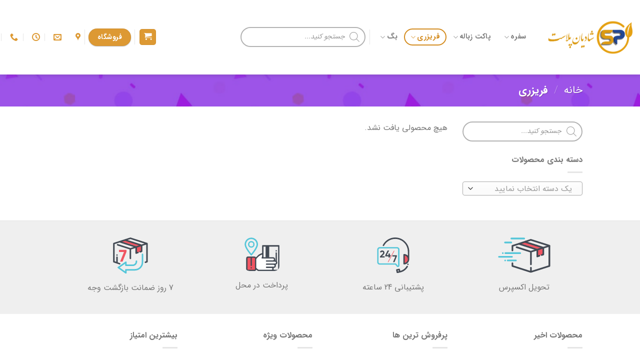

--- FILE ---
content_type: text/html; charset=UTF-8
request_url: http://shadianplast.ir/product-category/freizeri/
body_size: 23428
content:
<!DOCTYPE html>
<!--[if IE 9 ]> <html dir="rtl" lang="fa-IR" class="ie9 loading-site no-js bg-fill"> <![endif]-->
<!--[if IE 8 ]> <html dir="rtl" lang="fa-IR" class="ie8 loading-site no-js bg-fill"> <![endif]-->
<!--[if (gte IE 9)|!(IE)]><!--><html dir="rtl" lang="fa-IR" class="loading-site no-js bg-fill"> <!--<![endif]-->
<head>
	<meta charset="UTF-8" />
	<meta name="viewport" content="width=device-width, initial-scale=1.0, maximum-scale=1.0, user-scalable=no" />
        
	<link rel="profile" href="http://gmpg.org/xfn/11" />
	<link rel="pingback" href="http://shadianplast.ir/xmlrpc.php" />

					<script>document.documentElement.className = document.documentElement.className + ' yes-js js_active js'</script>
			<script>(function(html){html.className = html.className.replace(/\bno-js\b/,'js')})(document.documentElement);</script>
<meta name='robots' content='max-image-preview:large' />
<meta name="viewport" content="width=device-width, initial-scale=1, maximum-scale=1" />
	<!-- This site is optimized with the Yoast SEO Premium plugin v15.8 - https://yoast.com/wordpress/plugins/seo/ -->
	<title>فریزری Archives - شادیان پلاست</title>
	<meta name="robots" content="index, follow, max-snippet:-1, max-image-preview:large, max-video-preview:-1" />
	<link rel="canonical" href="https://shadianplast.ir/product-category/freizeri/" />
	<meta property="og:locale" content="fa_IR" />
	<meta property="og:type" content="article" />
	<meta property="og:title" content="فریزری Archives - شادیان پلاست" />
	<meta property="og:url" content="https://shadianplast.ir/product-category/freizeri/" />
	<meta property="og:site_name" content="شادیان پلاست" />
	<meta name="twitter:card" content="summary_large_image" />
	<script type="application/ld+json" class="yoast-schema-graph">{"@context":"https://schema.org","@graph":[{"@type":["Person","Organization"],"@id":"https://shadianplast.ir/#/schema/person/4238397be75faaa9568e7ad92067f044","name":"shadian","image":{"@type":"ImageObject","@id":"https://shadianplast.ir/#personlogo","inLanguage":"fa-IR","url":"http://0.gravatar.com/avatar/fe4c4985195e88900b42b0408cff78ae?s=96&d=mm&r=g","caption":"shadian"},"logo":{"@id":"https://shadianplast.ir/#personlogo"}},{"@type":"WebSite","@id":"https://shadianplast.ir/#website","url":"https://shadianplast.ir/","name":"\u0634\u0627\u062f\u06cc\u0627\u0646 \u067e\u0644\u0627\u0633\u062a","description":"\u0634\u0627\u062f\u06cc\u0627\u0646 \u067e\u0644\u0627\u0633\u062a \u062a\u0648\u0644\u06cc\u062f\u06a9\u0646\u0646\u062f\u0647 \u0633\u0641\u0631\u0647 \u0647\u0627\u06cc \u06cc\u06a9\u0628\u0627\u0631\u0645\u0635\u0631\u0641 \u0641\u0627\u0646\u062a\u0632\u06cc \u0648 \u0645\u062c\u0644\u0633\u06cc","publisher":{"@id":"https://shadianplast.ir/#/schema/person/4238397be75faaa9568e7ad92067f044"},"potentialAction":[{"@type":"SearchAction","target":"https://shadianplast.ir/?s={search_term_string}","query-input":"required name=search_term_string"}],"inLanguage":"fa-IR"},{"@type":"CollectionPage","@id":"https://shadianplast.ir/product-category/freizeri/#webpage","url":"https://shadianplast.ir/product-category/freizeri/","name":"\u0641\u0631\u06cc\u0632\u0631\u06cc Archives - \u0634\u0627\u062f\u06cc\u0627\u0646 \u067e\u0644\u0627\u0633\u062a","isPartOf":{"@id":"https://shadianplast.ir/#website"},"breadcrumb":{"@id":"https://shadianplast.ir/product-category/freizeri/#breadcrumb"},"inLanguage":"fa-IR","potentialAction":[{"@type":"ReadAction","target":["https://shadianplast.ir/product-category/freizeri/"]}]},{"@type":"BreadcrumbList","@id":"https://shadianplast.ir/product-category/freizeri/#breadcrumb","itemListElement":[{"@type":"ListItem","position":1,"item":{"@type":"WebPage","@id":"https://shadianplast.ir/","url":"https://shadianplast.ir/","name":"Home"}},{"@type":"ListItem","position":2,"item":{"@type":"WebPage","@id":"https://shadianplast.ir/product-category/freizeri/","url":"https://shadianplast.ir/product-category/freizeri/","name":"\u0641\u0631\u06cc\u0632\u0631\u06cc"}}]}]}</script>
	<!-- / Yoast SEO Premium plugin. -->


<link href='https://fonts.gstatic.com' crossorigin rel='preconnect' />
<link rel="alternate" type="application/rss+xml" title="شادیان پلاست &raquo; خوراک" href="http://shadianplast.ir/feed/" />
<link rel="alternate" type="application/rss+xml" title="شادیان پلاست &raquo; خوراک دیدگاه‌ها" href="http://shadianplast.ir/comments/feed/" />
<link rel="alternate" type="application/rss+xml" title="خوراک شادیان پلاست &raquo; فریزری دسته" href="http://shadianplast.ir/product-category/freizeri/feed/" />
<style type="text/css">
img.wp-smiley,
img.emoji {
	display: inline !important;
	border: none !important;
	box-shadow: none !important;
	height: 1em !important;
	width: 1em !important;
	margin: 0 .07em !important;
	vertical-align: -0.1em !important;
	background: none !important;
	padding: 0 !important;
}
</style>
	<link data-minify="1" rel='stylesheet' id='wc-block-vendors-style-css'  href='http://shadianplast.ir/wp-content/cache/min/1/wp-content/plugins/woocommerce/packages/woocommerce-blocks/build/vendors-style-2a02839b562aa978e5ec539a52cbafb1.css' type='text/css' media='all' />
<link data-minify="1" rel='stylesheet' id='wc-block-style-rtl-css'  href='http://shadianplast.ir/wp-content/cache/min/1/wp-content/plugins/woocommerce/packages/woocommerce-blocks/build/style-rtl-8ef35eecb204ddf2636ef0fc4dfb1e7d.css' type='text/css' media='all' />
<link data-minify="1" rel='stylesheet' id='contact-form-7-css'  href='http://shadianplast.ir/wp-content/cache/min/1/wp-content/plugins/contact-form-7/includes/css/styles-f7e9e0001e3e3134ad8a019e0cf5500a.css' type='text/css' media='all' />
<link data-minify="1" rel='stylesheet' id='contact-form-7-rtl-css'  href='http://shadianplast.ir/wp-content/cache/min/1/wp-content/plugins/contact-form-7/includes/css/styles-rtl-b04a0597d11a9ab5b9bafe40e3ba9f29.css' type='text/css' media='all' />
<style id='woocommerce-inline-inline-css' type='text/css'>
.woocommerce form .form-row .required { visibility: visible; }
</style>
<link data-minify="1" rel='stylesheet' id='yith-wcbr-css'  href='http://shadianplast.ir/wp-content/cache/min/1/wp-content/plugins/yith-woocommerce-brands-add-on/assets/css/yith-wcbr-93fde22e167c3e5d941146ad419a2a0f.css' type='text/css' media='all' />
<link data-minify="1" rel='stylesheet' id='jquery-selectBox-css'  href='http://shadianplast.ir/wp-content/cache/min/1/wp-content/plugins/yith-woocommerce-wishlist/assets/css/jquery.selectBox-5bb64575526503f6313d67bbd330ed8c.css' type='text/css' media='all' />
<link rel='stylesheet' id='dgwt-wcas-style-css'  href='http://shadianplast.ir/wp-content/plugins/ajax-search-for-woocommerce/assets/css/style.min.css?ver=1.8.2' type='text/css' media='all' />
<link data-minify="1" rel='stylesheet' id='flatsome-child-theme-css'  href='http://shadianplast.ir/wp-content/cache/min/1/wp-content/themes/flatsome-child/assets/public/css/flatsome-child-theme-bffca873dfd4fe0d21cd2fd8cd8e63f0.css' type='text/css' media='all' />
<link data-minify="1" rel='stylesheet' id='flatsome-child-iransans-farsi-numbersfont-css'  href='http://shadianplast.ir/wp-content/cache/min/1/wp-content/themes/flatsome-child/assets/public/css/iransans-farsi-numbers-font-01339187d749ecc8c1cd3be4a6d34eaa.css' type='text/css' media='all' />
<link data-minify="1" rel='stylesheet' id='flatsome-icons-css'  href='http://shadianplast.ir/wp-content/cache/min/1/wp-content/themes/flatsome/assets/css/fl-icons-66531c10d15310d6c0927312675f33df.css' type='text/css' media='all' />
<link data-minify="1" rel='stylesheet' id='flatsome-woocommerce-wishlist-css'  href='http://shadianplast.ir/wp-content/cache/min/1/wp-content/themes/flatsome/inc/integrations/wc-yith-wishlist/wishlist-804b00733b822180ff021402f78038dd.css' type='text/css' media='all' />
<link data-minify="1" rel='stylesheet' id='flatsome-main-rtl-css'  href='http://shadianplast.ir/wp-content/cache/min/1/wp-content/themes/flatsome/assets/css/flatsome-rtl-1457cbdb38e343cccebc953b8d189160.css' type='text/css' media='all' />
<link data-minify="1" rel='stylesheet' id='flatsome-shop-rtl-css'  href='http://shadianplast.ir/wp-content/cache/min/1/wp-content/themes/flatsome/assets/css/flatsome-shop-rtl-b2666aa7e26d0909aab0e53edfd46586.css' type='text/css' media='all' />
<link rel='stylesheet' id='flatsome-style-css'  href='http://shadianplast.ir/wp-content/themes/flatsome-child/style.css?ver=3.10.0' type='text/css' media='all' />
<script type="text/javascript">(function(a,d){if(a._nsl===d){a._nsl=[];var c=function(){if(a.jQuery===d)setTimeout(c,33);else{for(var b=0;b<a._nsl.length;b++)a._nsl[b].call(a,a.jQuery);a._nsl={push:function(b){b.call(a,a.jQuery)}}}};c()}})(window);</script><script type='text/javascript' src='http://shadianplast.ir/wp-includes/js/jquery/jquery.min.js?ver=3.5.1' id='jquery-core-js'></script>
<script type='text/javascript' src='http://shadianplast.ir/wp-includes/js/jquery/jquery-migrate.min.js?ver=3.3.2' id='jquery-migrate-js'></script>
<link rel="https://api.w.org/" href="http://shadianplast.ir/wp-json/" /><link rel="EditURI" type="application/rsd+xml" title="RSD" href="http://shadianplast.ir/xmlrpc.php?rsd" />
<link rel="wlwmanifest" type="application/wlwmanifest+xml" href="http://shadianplast.ir/wp-includes/wlwmanifest.xml" /> 
<meta name="generator" content="WordPress 5.7.14" />
<meta name="generator" content="WooCommerce 5.1.0" />
<!-- Analytics by WP-Statistics v13.0.6 - http://wp-statistics.com/ -->
<script>var WP_Statistics_http = new XMLHttpRequest();WP_Statistics_http.open('GET', 'http://shadianplast.ir/wp-json/wp-statistics/v2/hit?_=1769875423&_wpnonce=cd0c191ea5&wp_statistics_hit_rest=yes&browser=نا معلوم&platform=نا معلوم&version=نا معلوم&referred=http://shadianplast.ir/product-category/freizeri/&ip=65.109.194.153&exclusion_match=yes&exclusion_reason=CrawlerDetect&ua=WP Rocket/Preload&track_all=0&timestamp=1769888023&current_page_type=tax&current_page_id=121&search_query&page_uri=/product-category/freizeri/&user_id=0', true);WP_Statistics_http.setRequestHeader("Content-Type", "application/json;charset=UTF-8");WP_Statistics_http.send(null);</script>
<style type="text/css">.dgwt-wcas-ico-magnifier,.dgwt-wcas-ico-magnifier-handler{max-width:20px}.dgwt-wcas-search-wrapp{max-width:600px}</style>			<style>
				.dgwt-wcas-flatsome-up {
					margin-top: -40vh;
				}

				#search-lightbox .dgwt-wcas-sf-wrapp input[type=search].dgwt-wcas-search-input {
					height: 60px;
					font-size: 20px;
				}

				#search-lightbox .dgwt-wcas-search-wrapp {
					-webkit-transition: all 100ms ease-in-out;
					-moz-transition: all 100ms ease-in-out;
					-ms-transition: all 100ms ease-in-out;
					-o-transition: all 100ms ease-in-out;
					transition: all 100ms ease-in-out;
				}

				.dgwt-wcas-overlay-mobile-on .mfp-wrap .mfp-content {
					width: 100vw;
				}

				.dgwt-wcas-overlay-mobile-on .mfp-close,
				.dgwt-wcas-overlay-mobile-on .nav-sidebar {
					display: none;
				}

				.dgwt-wcas-overlay-mobile-on .main-menu-overlay {
					display: none;
				}

				.dgwt-wcas-open .header-search-dropdown .nav-dropdown {
					opacity: 1;
					max-height: inherit;
					left: -15px !important;
				}

				.dgwt-wcas-open:not(.dgwt-wcas-theme-flatsome-dd-sc) .nav-right .header-search-dropdown .nav-dropdown {
					left: auto;
					/*right: -15px;*/
				}

				.dgwt-wcas-theme-flatsome .nav-dropdown .dgwt-wcas-search-wrapp {
					min-width: 450px;
				}

				.header-search-form {
					min-width: 250px;
				}

			</style>
			<style>.bg{opacity: 0; transition: opacity 1s; -webkit-transition: opacity 1s;} .bg-loaded{opacity: 1;}</style><!--[if IE]><link rel="stylesheet" type="text/css" href="http://shadianplast.ir/wp-content/themes/flatsome/assets/css/ie-fallback.css"><script src="//cdnjs.cloudflare.com/ajax/libs/html5shiv/3.6.1/html5shiv.js"></script><script>var head = document.getElementsByTagName('head')[0],style = document.createElement('style');style.type = 'text/css';style.styleSheet.cssText = ':before,:after{content:none !important';head.appendChild(style);setTimeout(function(){head.removeChild(style);}, 0);</script><script src="http://shadianplast.ir/wp-content/themes/flatsome/assets/libs/ie-flexibility.js"></script><![endif]-->	<noscript><style>.woocommerce-product-gallery{ opacity: 1 !important; }</style></noscript>
	<link rel="icon" href="http://shadianplast.ir/wp-content/uploads/2021/02/cropped-Favicon-shadian-32x32.png" sizes="32x32" />
<link rel="icon" href="http://shadianplast.ir/wp-content/uploads/2021/02/cropped-Favicon-shadian-192x192.png" sizes="192x192" />
<link rel="apple-touch-icon" href="http://shadianplast.ir/wp-content/uploads/2021/02/cropped-Favicon-shadian-180x180.png" />
<meta name="msapplication-TileImage" content="http://shadianplast.ir/wp-content/uploads/2021/02/cropped-Favicon-shadian-270x270.png" />
<style id="custom-css" type="text/css">:root {--primary-color: #8224e3;}.header-main{height: 149px}#logo img{max-height: 149px}#logo{width:170px;}.header-bottom{min-height: 55px}.header-top{min-height: 95px}.transparent .header-main{height: 265px}.transparent #logo img{max-height: 265px}.has-transparent + .page-title:first-of-type,.has-transparent + #main > .page-title,.has-transparent + #main > div > .page-title,.has-transparent + #main .page-header-wrapper:first-of-type .page-title{padding-top: 265px;}.header.show-on-scroll,.stuck .header-main{height:70px!important}.stuck #logo img{max-height: 70px!important}.header-bg-color, .header-wrapper {background-color: rgba(255,255,255,0.9)}.header-bottom {background-color: #f1f1f1}.header-main .nav > li > a{line-height: 30px }.header-wrapper:not(.stuck) .header-main .header-nav{margin-top: -1px }.stuck .header-main .nav > li > a{line-height: 50px }.header-bottom-nav > li > a{line-height: 16px }@media (max-width: 549px) {.header-main{height: 152px}#logo img{max-height: 152px}}.nav-dropdown-has-arrow li.has-dropdown:before{border-bottom-color: rgba(3,15,181,0.1);}.nav .nav-dropdown{border-color: rgba(3,15,181,0.1) }.nav-dropdown{border-radius:10px}.nav-dropdown{font-size:99%}.header-top{background-color:rgba(247,247,247,0.86)!important;}/* Color */.accordion-title.active, .has-icon-bg .icon .icon-inner,.logo a, .primary.is-underline, .primary.is-link, .badge-outline .badge-inner, .nav-outline > li.active> a,.nav-outline >li.active > a, .cart-icon strong,[data-color='primary'], .is-outline.primary{color: #8224e3;}/* Color !important */[data-text-color="primary"]{color: #8224e3!important;}/* Background Color */[data-text-bg="primary"]{background-color: #8224e3;}/* Background */.scroll-to-bullets a,.featured-title, .label-new.menu-item > a:after, .nav-pagination > li > .current,.nav-pagination > li > span:hover,.nav-pagination > li > a:hover,.has-hover:hover .badge-outline .badge-inner,button[type="submit"], .button.wc-forward:not(.checkout):not(.checkout-button), .button.submit-button, .button.primary:not(.is-outline),.featured-table .title,.is-outline:hover, .has-icon:hover .icon-label,.nav-dropdown-bold .nav-column li > a:hover, .nav-dropdown.nav-dropdown-bold > li > a:hover, .nav-dropdown-bold.dark .nav-column li > a:hover, .nav-dropdown.nav-dropdown-bold.dark > li > a:hover, .is-outline:hover, .tagcloud a:hover,.grid-tools a, input[type='submit']:not(.is-form), .box-badge:hover .box-text, input.button.alt,.nav-box > li > a:hover,.nav-box > li.active > a,.nav-pills > li.active > a ,.current-dropdown .cart-icon strong, .cart-icon:hover strong, .nav-line-bottom > li > a:before, .nav-line-grow > li > a:before, .nav-line > li > a:before,.banner, .header-top, .slider-nav-circle .flickity-prev-next-button:hover svg, .slider-nav-circle .flickity-prev-next-button:hover .arrow, .primary.is-outline:hover, .button.primary:not(.is-outline), input[type='submit'].primary, input[type='submit'].primary, input[type='reset'].button, input[type='button'].primary, .badge-inner{background-color: #8224e3;}/* Border */.nav-vertical.nav-tabs > li.active > a,.scroll-to-bullets a.active,.nav-pagination > li > .current,.nav-pagination > li > span:hover,.nav-pagination > li > a:hover,.has-hover:hover .badge-outline .badge-inner,.accordion-title.active,.featured-table,.is-outline:hover, .tagcloud a:hover,blockquote, .has-border, .cart-icon strong:after,.cart-icon strong,.blockUI:before, .processing:before,.loading-spin, .slider-nav-circle .flickity-prev-next-button:hover svg, .slider-nav-circle .flickity-prev-next-button:hover .arrow, .primary.is-outline:hover{border-color: #8224e3}.nav-tabs > li.active > a{border-top-color: #8224e3}.widget_shopping_cart_content .blockUI.blockOverlay:before { border-left-color: #8224e3 }.woocommerce-checkout-review-order .blockUI.blockOverlay:before { border-left-color: #8224e3 }/* Fill */.slider .flickity-prev-next-button:hover svg,.slider .flickity-prev-next-button:hover .arrow{fill: #8224e3;}.success.is-underline:hover,.success.is-outline:hover,.success{background-color: #419ef0}.success-color, .success.is-link, .success.is-outline{color: #419ef0;}.success-border{border-color: #419ef0!important;}/* Color !important */[data-text-color="success"]{color: #419ef0!important;}/* Background Color */[data-text-bg="success"]{background-color: #419ef0;}.alert.is-underline:hover,.alert.is-outline:hover,.alert{background-color: #81d742}.alert.is-link, .alert.is-outline, .color-alert{color: #81d742;}/* Color !important */[data-text-color="alert"]{color: #81d742!important;}/* Background Color */[data-text-bg="alert"]{background-color: #81d742;}body{font-size: 100%;}@media screen and (max-width: 549px){body{font-size: 100%;}}body{font-family:"Lato", sans-serif}body{font-weight: 400}.nav > li > a {font-family:"Lato", sans-serif;}.nav > li > a {font-weight: 700;}h1,h2,h3,h4,h5,h6,.heading-font, .off-canvas-center .nav-sidebar.nav-vertical > li > a{font-family: "Lato", sans-serif;}h1,h2,h3,h4,h5,h6,.heading-font,.banner h1,.banner h2{font-weight: 700;}.alt-font{font-family: "Dancing Script", sans-serif;}.header:not(.transparent) .header-nav.nav > li > a:hover,.header:not(.transparent) .header-nav.nav > li.active > a,.header:not(.transparent) .header-nav.nav > li.current > a,.header:not(.transparent) .header-nav.nav > li > a.active,.header:not(.transparent) .header-nav.nav > li > a.current{color: #d48c1f;}.header-nav.nav-line-bottom > li > a:before,.header-nav.nav-line-grow > li > a:before,.header-nav.nav-line > li > a:before,.header-nav.nav-box > li > a:hover,.header-nav.nav-box > li.active > a,.header-nav.nav-pills > li > a:hover,.header-nav.nav-pills > li.active > a{color:#FFF!important;background-color: #d48c1f;}.shop-page-title.featured-title .title-overlay{background-color: rgba(130,36,227,0.78);}.shop-page-title.featured-title .title-bg{background-image: url(http://shadianplast.ir/wp-content/uploads/2019/07/50-Beautiful-and-Minimalist-Presentation-Backgrounds-012.jpg);}input[type='submit'], input[type="button"], button:not(.icon), .button:not(.icon){border-radius: 30px!important}@media screen and (min-width: 550px){.products .box-vertical .box-image{min-width: 247px!important;width: 247px!important;}}.header-main .social-icons,.header-main .cart-icon strong,.header-main .menu-title,.header-main .header-button > .button.is-outline,.header-main .nav > li > a > i:not(.icon-angle-down){color: #dd9933!important;}.header-main .header-button > .button.is-outline,.header-main .cart-icon strong:after,.header-main .cart-icon strong{border-color: #dd9933!important;}.header-main .header-button > .button:not(.is-outline){background-color: #dd9933!important;}.header-main .current-dropdown .cart-icon strong,.header-main .header-button > .button:hover,.header-main .header-button > .button:hover i,.header-main .header-button > .button:hover span{color:#FFF!important;}.header-main .menu-title:hover,.header-main .social-icons a:hover,.header-main .header-button > .button.is-outline:hover,.header-main .nav > li > a:hover > i:not(.icon-angle-down){color: #dd9933!important;}.header-main .current-dropdown .cart-icon strong,.header-main .header-button > .button:hover{background-color: #dd9933!important;}.header-main .current-dropdown .cart-icon strong:after,.header-main .current-dropdown .cart-icon strong,.header-main .header-button > .button:hover{border-color: #dd9933!important;}.footer-1{background-color: #efefef}.footer-2{background-color: #ffffff}.absolute-footer, html{background-color: #eceff1}button[name='update_cart'] { display: none; }/* Custom CSS */.section-title-bold-center span, .section-title-bold span {border: 2px solid rgba(0,0,0,0.1);padding: .3em .8em;border-radius: 30px 10px 30px 10px;}#section_2138570730 {padding: 30px 30px 1px 30px;background-color: rgb(255, 255, 255);border-top-color: #ffbe2c;border-top-size: 2px;border-top-style: solid;}img {transition: opacity 1s;opacity: 1;border-radius: 10px;}.bg-zoom-long .bg, .has-hover .image-zoom-long img {transition: transform 5s !important;border-radius: 0px;}.video-fit video, .video-fit iframe, img.back-image, .image-cover img, .has-format img, .has-equal-box-heights .box-image img {border-radius: 0px;}.dgwt-wcas-tax-product-details {justify-content: right;}.button, button, input[type="submit"], input[type="reset"], input[type="button"] {font-size: 14px;}.dgwt-wcas-st > span.dgwt-wcas-st--direct-headline {letter-spacing: 0px;}.rtl .dgwt-wcas-no-submit .dgwt-wcas-sf-wrapp input[type="search"].dgwt-wcas-search-input {padding: 8px 40px 10px 15px;}.wooscp-btn {cursor: pointer;font-size: 14px;background-color: #4a526a;color: #fff;align-item: center;border-radius: 30px;}.dgwt-wcas-sf-wrapp input[type="search"].dgwt-wcas-search-input {border: 1.6px solid #b2b2b2;border-radius: 30px;}.box-list-view .box .box-image, .box-list-view .box .box-text, .box-vertical .box-image, .box-vertical .box-text {direction: rtl;}.label-new.menu-item>a:after, .label-hot.menu-item>a:after, .label-sale.menu-item>a:after, .label-popular.menu-item>a:after {content: '';display: inline-block;font-size: 9px;line-height: 9px;text-transform: uppercase;letter-spacing: 0px;margin-right: 4px;font-weight: bolder;border-radius: 2px;color: #fff;padding: 3px 3px 4px;position: relative;top: 0px;border-radius: 0px 6px 0px 6px;}.nav-dots-small .flickity-page-dots .dot, .row-slider .flickity-page-dots .dot {opacity: 0.5;background-color: #efefef;}.label-new.menu-item > a:after{content:"جدید";}.label-hot.menu-item > a:after{content:"داغ";}.label-sale.menu-item > a:after{content:"حراج";}.label-popular.menu-item > a:after{content:"محبوب";}</style><noscript><style id="rocket-lazyload-nojs-css">.rll-youtube-player, [data-lazy-src]{display:none !important;}</style></noscript></head>

<body class="rtl archive tax-product_cat term-freizeri term-121 theme-flatsome woocommerce woocommerce-page woocommerce-no-js dgwt-wcas-theme-flatsome full-width header-shadow bg-fill lightbox nav-dropdown-has-arrow">

<a class="skip-link screen-reader-text" href="#main">Skip to content</a>

<div id="wrapper">


<header id="header" class="header header-full-width has-sticky sticky-jump">
   <div class="header-wrapper">
	<div id="masthead" class="header-main ">
      <div class="header-inner flex-row container logo-left medium-logo-center" role="navigation">

          <!-- Logo -->
          <div id="logo" class="flex-col logo">
            <!-- Header logo -->
<a href="http://shadianplast.ir/" title="شادیان پلاست - شادیان پلاست تولیدکننده سفره های یکبارمصرف فانتزی و مجلسی" rel="home">
    <img width="170" height="149" src="data:image/svg+xml,%3Csvg%20xmlns='http://www.w3.org/2000/svg'%20viewBox='0%200%20170%20149'%3E%3C/svg%3E" class="header_logo header-logo" alt="شادیان پلاست" data-lazy-src="http://shadianplast.ir/wp-content/uploads/2021/02/Logo-shadian-plast.png"/><noscript><img width="170" height="149" src="http://shadianplast.ir/wp-content/uploads/2021/02/Logo-shadian-plast.png" class="header_logo header-logo" alt="شادیان پلاست"/></noscript><img  width="170" height="149" src="data:image/svg+xml,%3Csvg%20xmlns='http://www.w3.org/2000/svg'%20viewBox='0%200%20170%20149'%3E%3C/svg%3E" class="header-logo-dark" alt="شادیان پلاست" data-lazy-src="http://shadianplast.ir/wp-content/uploads/2021/02/Logo-shadian-plast.png"/><noscript><img  width="170" height="149" src="http://shadianplast.ir/wp-content/uploads/2021/02/Logo-shadian-plast.png" class="header-logo-dark" alt="شادیان پلاست"/></noscript></a>
          </div>

          <!-- Mobile Left Elements -->
          <div class="flex-col show-for-medium flex-left">
            <ul class="mobile-nav nav nav-left ">
              <li class="nav-icon has-icon">
  <div class="header-button">		<a href="#" data-open="#main-menu" data-pos="left" data-bg="main-menu-overlay" data-color="" class="icon primary button circle is-small" aria-label="فهرست" aria-controls="main-menu" aria-expanded="false">
		
		  <i class="icon-menu" ></i>
		  		</a>
	 </div> </li>            </ul>
          </div>

          <!-- Left Elements -->
          <div class="flex-col hide-for-medium flex-left
            flex-grow">
            <ul class="header-nav header-nav-main nav nav-left  nav-outline nav-size-medium nav-uppercase" >
              <li id="menu-item-1070" class="menu-item menu-item-type-taxonomy menu-item-object-product_cat menu-item-has-children menu-item-1070 has-dropdown"><a href="http://shadianplast.ir/product-category/sofre/" class="nav-top-link">سفره<i class="icon-angle-down" ></i></a>
<ul class="sub-menu nav-dropdown nav-dropdown-bold">
	<li id="menu-item-1071" class="menu-item menu-item-type-taxonomy menu-item-object-product_cat menu-item-has-children menu-item-1071 nav-dropdown-col"><a href="http://shadianplast.ir/product-category/sofre/poly-at/">پلی اتیلن</a>
	<ul class="sub-menu nav-column nav-dropdown-bold">
		<li id="menu-item-1072" class="menu-item menu-item-type-taxonomy menu-item-object-product_cat menu-item-1072"><a href="http://shadianplast.ir/product-category/sofre/poly-at/fantasy/">فانتزی</a></li>
		<li id="menu-item-1075" class="menu-item menu-item-type-taxonomy menu-item-object-product_cat menu-item-1075"><a href="http://shadianplast.ir/product-category/sofre/poly-at/majlesi/">مجلسی</a></li>
		<li id="menu-item-1076" class="menu-item menu-item-type-taxonomy menu-item-object-product_cat menu-item-1076"><a href="http://shadianplast.ir/product-category/sofre/poly-at/1-use/">یکبار مصرف</a></li>
	</ul>
</li>
	<li id="menu-item-1073" class="menu-item menu-item-type-taxonomy menu-item-object-product_cat menu-item-has-children menu-item-1073 nav-dropdown-col"><a href="http://shadianplast.ir/product-category/sofre/cotton/">پارچه ای</a>
	<ul class="sub-menu nav-column nav-dropdown-bold">
		<li id="menu-item-1074" class="menu-item menu-item-type-taxonomy menu-item-object-product_cat menu-item-1074"><a href="http://shadianplast.ir/product-category/sofre/cotton/termeh/">ترمه</a></li>
	</ul>
</li>
	<li id="menu-item-1077" class="menu-item menu-item-type-taxonomy menu-item-object-product_cat menu-item-has-children menu-item-1077 nav-dropdown-col"><a href="http://shadianplast.ir/product-category/sofre/gloss/">شیشه ای</a>
	<ul class="sub-menu nav-column nav-dropdown-bold">
		<li id="menu-item-1078" class="menu-item menu-item-type-taxonomy menu-item-object-product_cat menu-item-1078"><a href="http://shadianplast.ir/product-category/sofre/gloss/shiny/">براق</a></li>
		<li id="menu-item-1079" class="menu-item menu-item-type-taxonomy menu-item-object-product_cat menu-item-1079"><a href="http://shadianplast.ir/product-category/sofre/gloss/matt/">مات</a></li>
	</ul>
</li>
</ul>
</li>
<li id="menu-item-1080" class="menu-item menu-item-type-taxonomy menu-item-object-product_cat menu-item-has-children menu-item-1080 has-dropdown"><a href="http://shadianplast.ir/product-category/garbage/" class="nav-top-link">پاکت زباله<i class="icon-angle-down" ></i></a>
<ul class="sub-menu nav-dropdown nav-dropdown-bold">
	<li id="menu-item-1081" class="menu-item menu-item-type-taxonomy menu-item-object-product_cat menu-item-1081"><a href="http://shadianplast.ir/product-category/garbage/roll-land/">رولی لندی</a></li>
</ul>
</li>
<li id="menu-item-1082" class="menu-item menu-item-type-taxonomy menu-item-object-product_cat current-menu-item menu-item-has-children menu-item-1082 active has-dropdown"><a href="http://shadianplast.ir/product-category/freizeri/" aria-current="page" class="nav-top-link">فریزری<i class="icon-angle-down" ></i></a>
<ul class="sub-menu nav-dropdown nav-dropdown-bold">
	<li id="menu-item-1083" class="menu-item menu-item-type-taxonomy menu-item-object-product_cat menu-item-has-children menu-item-1083 nav-dropdown-col"><a href="http://shadianplast.ir/product-category/freizeri/paper/">برگی</a>
	<ul class="sub-menu nav-column nav-dropdown-bold">
		<li id="menu-item-1084" class="menu-item menu-item-type-taxonomy menu-item-object-product_cat menu-item-1084"><a href="http://shadianplast.ir/product-category/freizeri/paper/paper-100-sheet/">برگی 100 عددی</a></li>
		<li id="menu-item-1085" class="menu-item menu-item-type-taxonomy menu-item-object-product_cat menu-item-1085"><a href="http://shadianplast.ir/product-category/freizeri/paper/easy-box/">جعبه آسان مصرف</a></li>
	</ul>
</li>
	<li id="menu-item-1086" class="menu-item menu-item-type-taxonomy menu-item-object-product_cat menu-item-1086"><a href="http://shadianplast.ir/product-category/freizeri/calendar/">تقویمی</a></li>
	<li id="menu-item-1087" class="menu-item menu-item-type-taxonomy menu-item-object-product_cat menu-item-1087"><a href="http://shadianplast.ir/product-category/freizeri/roll/">رولی</a></li>
</ul>
</li>
<li id="menu-item-1088" class="menu-item menu-item-type-taxonomy menu-item-object-product_cat menu-item-has-children menu-item-1088 has-dropdown"><a href="http://shadianplast.ir/product-category/bag/" class="nav-top-link">بگ<i class="icon-angle-down" ></i></a>
<ul class="sub-menu nav-dropdown nav-dropdown-bold">
	<li id="menu-item-1089" class="menu-item menu-item-type-taxonomy menu-item-object-product_cat menu-item-has-children menu-item-1089 nav-dropdown-col"><a href="http://shadianplast.ir/product-category/bag/90-gr/">90 گرمی</a>
	<ul class="sub-menu nav-column nav-dropdown-bold">
		<li id="menu-item-1090" class="menu-item menu-item-type-taxonomy menu-item-object-product_cat menu-item-has-children menu-item-1090"><a href="http://shadianplast.ir/product-category/bag/90-gr/press/">پرسی</a>
		<ul class="sub-menu nav-column nav-dropdown-bold">
			<li id="menu-item-1091" class="menu-item menu-item-type-taxonomy menu-item-object-product_cat menu-item-1091"><a href="http://shadianplast.ir/product-category/bag/90-gr/press/funicular-90-p/">بندی</a></li>
			<li id="menu-item-1092" class="menu-item menu-item-type-taxonomy menu-item-object-product_cat menu-item-1092"><a href="http://shadianplast.ir/product-category/bag/90-gr/press/pounch-90-p/">پانچ</a></li>
			<li id="menu-item-1093" class="menu-item menu-item-type-taxonomy menu-item-object-product_cat menu-item-1093"><a href="http://shadianplast.ir/product-category/bag/90-gr/press/press-flat-90/">پرسی فلت</a></li>
		</ul>
</li>
		<li id="menu-item-1094" class="menu-item menu-item-type-taxonomy menu-item-object-product_cat menu-item-has-children menu-item-1094"><a href="http://shadianplast.ir/product-category/bag/90-gr/press-cassette/">پرسی ته کاست</a>
		<ul class="sub-menu nav-column nav-dropdown-bold">
			<li id="menu-item-1095" class="menu-item menu-item-type-taxonomy menu-item-object-product_cat menu-item-1095"><a href="http://shadianplast.ir/product-category/bag/90-gr/press-cassette/funicular-c-90gr/">بندی</a></li>
			<li id="menu-item-1096" class="menu-item menu-item-type-taxonomy menu-item-object-product_cat menu-item-1096"><a href="http://shadianplast.ir/product-category/bag/90-gr/press-cassette/pounch-c-90/">پانچ</a></li>
		</ul>
</li>
		<li id="menu-item-1097" class="menu-item menu-item-type-taxonomy menu-item-object-product_cat menu-item-has-children menu-item-1097"><a href="http://shadianplast.ir/product-category/bag/90-gr/press-3c/">پرسی سه طرف کاست</a>
		<ul class="sub-menu nav-column nav-dropdown-bold">
			<li id="menu-item-1098" class="menu-item menu-item-type-taxonomy menu-item-object-product_cat menu-item-1098"><a href="http://shadianplast.ir/product-category/bag/90-gr/press-3c/funicular-3c-9gr/">بندی</a></li>
			<li id="menu-item-1099" class="menu-item menu-item-type-taxonomy menu-item-object-product_cat menu-item-1099"><a href="http://shadianplast.ir/product-category/bag/90-gr/press-3c/pounch-3c-90/">پانچ</a></li>
		</ul>
</li>
		<li id="menu-item-1100" class="menu-item menu-item-type-taxonomy menu-item-object-product_cat menu-item-has-children menu-item-1100"><a href="http://shadianplast.ir/product-category/bag/90-gr/press-box-bag-90g/">پرسی باکس بگ</a>
		<ul class="sub-menu nav-column nav-dropdown-bold">
			<li id="menu-item-1101" class="menu-item menu-item-type-taxonomy menu-item-object-product_cat menu-item-1101"><a href="http://shadianplast.ir/product-category/bag/90-gr/press-box-bag-90g/funicular-pbb-90gr/">بندی</a></li>
			<li id="menu-item-1102" class="menu-item menu-item-type-taxonomy menu-item-object-product_cat menu-item-1102"><a href="http://shadianplast.ir/product-category/bag/90-gr/press-box-bag-90g/pounch-pbb-90g/">پانچ</a></li>
		</ul>
</li>
		<li id="menu-item-1103" class="menu-item menu-item-type-taxonomy menu-item-object-product_cat menu-item-has-children menu-item-1103"><a href="http://shadianplast.ir/product-category/bag/90-gr/sewing-90gr/">دوختی</a>
		<ul class="sub-menu nav-column nav-dropdown-bold">
			<li id="menu-item-1104" class="menu-item menu-item-type-taxonomy menu-item-object-product_cat menu-item-1104"><a href="http://shadianplast.ir/product-category/bag/90-gr/sewing-90gr/3slide-cassette-90g/">سه طرف کاست</a></li>
		</ul>
</li>
	</ul>
</li>
</ul>
</li>
<li class="header-divider"></li><li class="header-search-form search-form html relative has-icon">
	<div class="header-search-form-wrapper">
		<div class="dgwt-wcas-search-wrapp dgwt-wcas-is-detail-box dgwt-wcas-no-submit woocommerce js-dgwt-wcas-layout-classic dgwt-wcas-layout-classic js-dgwt-wcas-mobile-overlay-disabled">
		<form class="dgwt-wcas-search-form" role="search" action="http://shadianplast.ir/" method="get">
		<div class="dgwt-wcas-sf-wrapp">
							<svg version="1.1" class="dgwt-wcas-ico-magnifier" xmlns="http://www.w3.org/2000/svg"
					 xmlns:xlink="http://www.w3.org/1999/xlink" x="0px" y="0px"
					 viewBox="0 0 51.539 51.361" enable-background="new 0 0 51.539 51.361" xml:space="preserve">
		             <path fill="#444" d="M51.539,49.356L37.247,35.065c3.273-3.74,5.272-8.623,5.272-13.983c0-11.742-9.518-21.26-21.26-21.26 S0,9.339,0,21.082s9.518,21.26,21.26,21.26c5.361,0,10.244-1.999,13.983-5.272l14.292,14.292L51.539,49.356z M2.835,21.082 c0-10.176,8.249-18.425,18.425-18.425s18.425,8.249,18.425,18.425S31.436,39.507,21.26,39.507S2.835,31.258,2.835,21.082z"/>
				</svg>
							<label class="screen-reader-text"
			       for="dgwt-wcas-search-input-1da3">Products search</label>

			<input id="dgwt-wcas-search-input-1da3"
			       type="search"
			       class="dgwt-wcas-search-input"
			       name="s"
			       value=""
			       placeholder="جستجو کنید..."
			       autocomplete="off"
				   			/>
			<div class="dgwt-wcas-preloader"></div>

			
			<input type="hidden" name="post_type" value="product"/>
			<input type="hidden" name="dgwt_wcas" value="1"/>

			
					</div>
	</form>
</div>
	</div>
</li>            </ul>
          </div>

          <!-- Right Elements -->
          <div class="flex-col hide-for-medium flex-right">
            <ul class="header-nav header-nav-main nav nav-right  nav-outline nav-size-medium nav-uppercase">
              <li class="cart-item has-icon has-dropdown">
<div class="header-button">
<a href="http://shadianplast.ir/cart/" title="سبد خرید" class="header-cart-link icon primary button round is-small">



    <i class="icon-shopping-cart"
    data-icon-label="0">
  </i>
  </a>
</div>
 <ul class="nav-dropdown nav-dropdown-bold">
    <li class="html widget_shopping_cart">
      <div class="widget_shopping_cart_content">
        

	<p class="woocommerce-mini-cart__empty-message">هیچ محصولی در سبد خرید نیست.</p>


      </div>
    </li>
     </ul>

</li>
<li class="header-divider"></li><li class="html header-button-1">
	<div class="header-button">
	<a rel="noopener noreferrer" href="http://shadianplast.ir/shop/" target="_blank" class="button alert is-medium box-shadow-1"  style="border-radius:10px;">
    <span>فروشگاه</span>
  </a>
	</div>
</li>


<li class="header-divider"></li><li class="header-contact-wrapper">
		<ul id="header-contact" class="nav nav-divided nav-uppercase header-contact">
					<li class="">
			  <a target="_blank" rel="noopener noreferrer" href="https://maps.google.com/?q=قم، شهرک صنعتی شکوهیه، فاز دوم، همت 10 پلاک 319" title="قم، شهرک صنعتی شکوهیه، فاز دوم، همت 10 پلاک 319" class="tooltip">
			  	 <i class="icon-map-pin-fill" style="font-size:16px;"></i>			     <span>
			     				     </span>
			  </a>
			</li>
			
						<li class="">
			  <a href="mailto:info@shadianplast.com" class="tooltip" title="info@shadianplast.com">
				  <i class="icon-envelop" style="font-size:16px;"></i>			       <span>
			       				       </span>
			  </a>
			</li>
					
						<li class="">
			  <a class="tooltip" title="08:00 - 17:00 | بجز ایام تعطیل ">
			  	   <i class="icon-clock" style="font-size:16px;"></i>			        <span></span>
			  </a>
			 </li>
			
						<li class="">
			  <a href="tel:09197289001" class="tooltip" title="09197289001">
			     <i class="icon-phone" style="font-size:16px;"></i>			      <span></span>
			  </a>
			</li>
				</ul>
</li>            </ul>
          </div>

          <!-- Mobile Right Elements -->
          <div class="flex-col show-for-medium flex-right">
            <ul class="mobile-nav nav nav-right ">
              <li class="cart-item has-icon">

<div class="header-button">      <a href="http://shadianplast.ir/cart/" class="header-cart-link off-canvas-toggle nav-top-link icon primary button round is-small" data-open="#cart-popup" data-class="off-canvas-cart" title="سبد خرید" data-pos="right">
  
    <i class="icon-shopping-cart"
    data-icon-label="0">
  </i>
  </a>
</div>

  <!-- Cart Sidebar Popup -->
  <div id="cart-popup" class="mfp-hide widget_shopping_cart">
  <div class="cart-popup-inner inner-padding">
      <div class="cart-popup-title text-center">
          <h4 class="uppercase">سبد خرید</h4>
          <div class="is-divider"></div>
      </div>
      <div class="widget_shopping_cart_content">
          

	<p class="woocommerce-mini-cart__empty-message">هیچ محصولی در سبد خرید نیست.</p>


      </div>
             <div class="cart-sidebar-content relative"></div>  </div>
  </div>

</li>
            </ul>
          </div>

      </div>
     
            <div class="container"><div class="top-divider full-width"></div></div>
      </div>
<div class="header-bg-container fill"><div class="header-bg-image fill"></div><div class="header-bg-color fill"></div></div>   </div><!-- header-wrapper-->
</header>

<div class="shop-page-title category-page-title page-title featured-title dark ">

	<div class="page-title-bg fill">
		<div class="title-bg fill bg-fill" data-parallax-fade="true" data-parallax="-2" data-parallax-background data-parallax-container=".page-title"></div>
		<div class="title-overlay fill"></div>
	</div>

	<div class="page-title-inner flex-row  medium-flex-wrap container">
	  <div class="flex-col flex-grow medium-text-center">
	  	 	 <div class="is-larger">
	<nav class="woocommerce-breadcrumb breadcrumbs uppercase"><a href="http://shadianplast.ir">خانه</a> <span class="divider">&#47;</span> فریزری</nav></div>
<div class="category-filtering category-filter-row show-for-medium">
	<a href="#" data-open="#shop-sidebar" data-visible-after="true" data-pos="left" class="filter-button uppercase plain">
		<i class="icon-menu"></i>
		<strong>فیلتر</strong>
	</a>
	<div class="inline-block">
			</div>
</div>
	  </div>

	   <div class="flex-col medium-text-center  form-flat">
	  	 		   </div>

	</div>
</div>

<main id="main" class="">
<div class="row category-page-row">

		<div class="col large-3 hide-for-medium ">
			<div id="shop-sidebar" class="sidebar-inner col-inner">
				<aside id="dgwt_wcas_ajax_search-2" class="widget woocommerce dgwt-wcas-widget"><div class="dgwt-wcas-search-wrapp dgwt-wcas-is-detail-box dgwt-wcas-no-submit woocommerce js-dgwt-wcas-layout-classic dgwt-wcas-layout-classic js-dgwt-wcas-mobile-overlay-disabled">
		<form class="dgwt-wcas-search-form" role="search" action="http://shadianplast.ir/" method="get">
		<div class="dgwt-wcas-sf-wrapp">
							<svg version="1.1" class="dgwt-wcas-ico-magnifier" xmlns="http://www.w3.org/2000/svg"
					 xmlns:xlink="http://www.w3.org/1999/xlink" x="0px" y="0px"
					 viewBox="0 0 51.539 51.361" enable-background="new 0 0 51.539 51.361" xml:space="preserve">
		             <path fill="#444" d="M51.539,49.356L37.247,35.065c3.273-3.74,5.272-8.623,5.272-13.983c0-11.742-9.518-21.26-21.26-21.26 S0,9.339,0,21.082s9.518,21.26,21.26,21.26c5.361,0,10.244-1.999,13.983-5.272l14.292,14.292L51.539,49.356z M2.835,21.082 c0-10.176,8.249-18.425,18.425-18.425s18.425,8.249,18.425,18.425S31.436,39.507,21.26,39.507S2.835,31.258,2.835,21.082z"/>
				</svg>
							<label class="screen-reader-text"
			       for="dgwt-wcas-search-input-27e0">Products search</label>

			<input id="dgwt-wcas-search-input-27e0"
			       type="search"
			       class="dgwt-wcas-search-input"
			       name="s"
			       value=""
			       placeholder="جستجو کنید..."
			       autocomplete="off"
				   			/>
			<div class="dgwt-wcas-preloader"></div>

			
			<input type="hidden" name="post_type" value="product"/>
			<input type="hidden" name="dgwt_wcas" value="1"/>

			
					</div>
	</form>
</div>
</aside><aside id="woocommerce_product_categories-13" class="widget woocommerce widget_product_categories"><span class="widget-title shop-sidebar">دسته بندی محصولات</span><div class="is-divider small"></div><select  name='product_cat' id='product_cat' class='dropdown_product_cat' >
	<option value=''>یک دسته انتخاب نمایید</option>
	<option class="level-0" value="boote-jeghe">بته جغه</option>
	<option class="level-0" value="boote-50m">بته جغه</option>
	<option class="level-0" value="poly-at">پلی اتیلن</option>
	<option class="level-0" value="touch">تاچ</option>
	<option class="level-0" value="termeh-zarin-120cm">ترمه زرین پارچه ای 120 سانتی</option>
	<option class="level-0" value="toopi">توپی</option>
	<option class="level-0" value="toopi-termeh-zarin-120cm">توپی</option>
	<option class="level-0" value="channel">چنل</option>
	<option class="level-0" value="4-naghsh">چهار نقش</option>
	<option class="level-0" value="berbery">چهارخانه بری بری</option>
	<option class="level-0" value="versace-sun">خورشید ورساچه</option>
	<option class="level-0" value="golden-zebra">زبرا طلایی</option>
	<option class="level-0" value="zar-azin-100cm">زر آذین 100</option>
	<option class="level-0" value="zar-azin-120">زر آذین 120</option>
	<option class="level-0" value="zar-azin-50m">زر آذین 50 متری</option>
	<option class="level-0" value="zar-ara-120cm">زر آرا 120 سانتی</option>
	<option class="level-0" value="sofre">سفره</option>
	<option class="level-0" value="chess">شطرنجی</option>
	<option class="level-0" value="sheipoori">شیپوری</option>
	<option class="level-0" value="sheipoori-majlesi-120cm">شیپوری</option>
	<option class="level-0" value="sheipoori-50m">شیپوری</option>
	<option class="level-0" value="tooba">طوبی</option>
	<option class="level-0" value="tooba-m100cm">طوبی</option>
	<option class="level-0" value="tooba-m120cm">طوبی</option>
	<option class="level-0" value="fendi">فندی</option>
	<option class="level-0" value="kataioon">کتایون</option>
	<option class="level-0" value="gol-rizan">گلریزان</option>
	<option class="level-0" value="luis-viotun">لوئیز ویتون</option>
	<option class="level-0" value="lozy">لوزی</option>
	<option class="level-0" value="looks">لوکس</option>
	<option class="level-0" value="louis">لوییز ویتون</option>
	<option class="level-0" value="fish">ماهی</option>
	<option class="level-0" value="majlesi">مجلسی</option>
	<option class="level-0" value="majlesi-100cm">مجلسی 100 سانتی</option>
	<option class="level-0" value="majlesi-120cm">مجلسی 120 سانتی</option>
	<option class="level-0" value="majlesi-80-cm">مجلسی 80 سانتی</option>
	<option class="level-0" value="nastaran">نسترن</option>
	<option class="level-0" value="1-use">یکبار مصرف</option>
</select>
</aside>			</div>
		</div>

		<div class="col large-9">
		<div class="shop-container">
		
		<p class="woocommerce-info">هیچ محصولی یافت نشد.</p>

		</div><!-- shop container -->		</div>
</div>
</main>

<footer id="footer" class="footer-wrapper">

	
<!-- FOOTER 1 -->
<div class="footer-widgets footer footer-1">
		<div class="row large-columns-1 mb-0">
	   		
		<div id="block_widget-5" class="col pb-0 widget block_widget">
		
		<div class="row row-full-width"  id="row-110315734">


	<div class="col medium-3 small-6 large-3"  >
		<div class="col-inner" style="margin:0px 0px -15px 0px;" >
			
			


		<div class="icon-box featured-box icon-box-center text-center"  >
					<div class="icon-box-img" style="width: 105px">
				<div class="icon">
					<div class="icon-inner" >
						<img width="800" height="400" src="data:image/svg+xml,%3Csvg%20xmlns='http://www.w3.org/2000/svg'%20viewBox='0%200%20800%20400'%3E%3C/svg%3E" class="attachment-medium size-medium" alt="" data-lazy-src="http://shadianplast.ir/wp-content/uploads/2019/07/8f570b58.svg" /><noscript><img width="800" height="400" src="http://shadianplast.ir/wp-content/uploads/2019/07/8f570b58.svg" class="attachment-medium size-medium" alt="" /></noscript>					</div>
				</div>
			</div>
				<div class="icon-box-text last-reset">
									

<p>تحویل اکسپرس</p>

		</div>
	</div>
	
	

		</div>
	</div>

	

	<div class="col medium-3 small-6 large-3"  >
		<div class="col-inner" style="margin:0px 0px -15px 0px;" >
			
			


		<div class="icon-box featured-box icon-box-center text-center"  >
					<div class="icon-box-img" style="width: 65px">
				<div class="icon">
					<div class="icon-inner" >
						<img width="800" height="400" src="data:image/svg+xml,%3Csvg%20xmlns='http://www.w3.org/2000/svg'%20viewBox='0%200%20800%20400'%3E%3C/svg%3E" class="attachment-medium size-medium" alt="" data-lazy-src="http://shadianplast.ir/wp-content/uploads/2019/07/a9286d2f.svg" /><noscript><img width="800" height="400" src="http://shadianplast.ir/wp-content/uploads/2019/07/a9286d2f.svg" class="attachment-medium size-medium" alt="" /></noscript>					</div>
				</div>
			</div>
				<div class="icon-box-text last-reset">
									

<p>پشتیبانی 24 ساعته</p>

		</div>
	</div>
	
	

		</div>
	</div>

	

	<div class="col medium-3 small-6 large-3"  >
		<div class="col-inner" style="margin:0px 0px -15px 0px;" >
			
			


		<div class="icon-box featured-box icon-box-center text-center"  >
					<div class="icon-box-img" style="width: 70px">
				<div class="icon">
					<div class="icon-inner" >
						<img width="800" height="400" src="data:image/svg+xml,%3Csvg%20xmlns='http://www.w3.org/2000/svg'%20viewBox='0%200%20800%20400'%3E%3C/svg%3E" class="attachment-medium size-medium" alt="" data-lazy-src="http://shadianplast.ir/wp-content/uploads/2019/07/22414818.svg" /><noscript><img width="800" height="400" src="http://shadianplast.ir/wp-content/uploads/2019/07/22414818.svg" class="attachment-medium size-medium" alt="" /></noscript>					</div>
				</div>
			</div>
				<div class="icon-box-text last-reset">
									

<p>پرداخت در محل</p>

		</div>
	</div>
	
	

		</div>
	</div>

	

	<div class="col medium-3 small-6 large-3"  >
		<div class="col-inner" style="margin:0px 0px -15px 0px;" >
			
			


		<div class="icon-box featured-box icon-box-center text-center"  >
					<div class="icon-box-img" style="width: 70px">
				<div class="icon">
					<div class="icon-inner" >
						<img width="800" height="400" src="data:image/svg+xml,%3Csvg%20xmlns='http://www.w3.org/2000/svg'%20viewBox='0%200%20800%20400'%3E%3C/svg%3E" class="attachment-medium size-medium" alt="" data-lazy-src="http://shadianplast.ir/wp-content/uploads/2019/07/514926b1.svg" /><noscript><img width="800" height="400" src="http://shadianplast.ir/wp-content/uploads/2019/07/514926b1.svg" class="attachment-medium size-medium" alt="" /></noscript>					</div>
				</div>
			</div>
				<div class="icon-box-text last-reset">
									

<p>7 روز ضمانت بازگشت وجه</p>

		</div>
	</div>
	
	

		</div>
	</div>

	


<style scope="scope">

</style>
</div>
		</div>
		        
		</div>
</div>

<!-- FOOTER 2 -->
<div class="footer-widgets footer footer-2 ">
		<div class="row large-columns-4 mb-0">
	   		<div id="woocommerce_products-15" class="col pb-0 widget woocommerce widget_products"><span class="widget-title">محصولات اخیر</span><div class="is-divider small"></div><ul class="product_list_widget"><li>
	
	<a href="http://shadianplast.ir/product/%d8%b3%d9%81%d8%b1%d9%87-%d9%85%d8%ac%d9%84%d8%b3%db%8c-80-%d9%85%d8%af%d9%84-%d8%b4%d8%b7%d8%b1%d9%86%d8%ac%db%8c-%da%a9%d8%af-2/">
		<img width="100" height="100" src="data:image/svg+xml,%3Csvg%20viewBox%3D%220%200%20100%20100%22%20xmlns%3D%22http%3A%2F%2Fwww.w3.org%2F2000%2Fsvg%22%3E%3C%2Fsvg%3E" data-src="http://shadianplast.ir/wp-content/uploads/2021/03/2-15-100x100.jpg" class="lazy-load attachment-woocommerce_gallery_thumbnail size-woocommerce_gallery_thumbnail" alt="سفره مجلسی 80 مدل شطرنجی کد 2" srcset="" data-srcset="http://shadianplast.ir/wp-content/uploads/2021/03/2-15-100x100.jpg 100w, http://shadianplast.ir/wp-content/uploads/2021/03/2-15-280x280.jpg 280w" sizes="(max-width: 100px) 100vw, 100px" />		<span class="product-title">سفره مجلسی 80 مدل شطرنجی کد 2</span>
	</a>

				
	<span class="woocommerce-Price-amount amount"><bdi>57000&nbsp;<span class="woocommerce-Price-currencySymbol">تومان</span></bdi></span>
	</li>
<li>
	
	<a href="http://shadianplast.ir/product/%d8%b3%d9%81%d8%b1%d9%87-%d9%85%d8%ac%d9%84%d8%b3%db%8c-80-%d9%85%d8%af%d9%84-%d8%b4%d8%b7%d8%b1%d9%86%d8%ac%db%8c-%da%a9%d8%af-1/">
		<img width="100" height="100" src="data:image/svg+xml,%3Csvg%20viewBox%3D%220%200%20100%20100%22%20xmlns%3D%22http%3A%2F%2Fwww.w3.org%2F2000%2Fsvg%22%3E%3C%2Fsvg%3E" data-src="http://shadianplast.ir/wp-content/uploads/2021/03/1-20-100x100.jpg" class="lazy-load attachment-woocommerce_gallery_thumbnail size-woocommerce_gallery_thumbnail" alt="سفره مجلسی 80 مدل شطرنجی کد 1" srcset="" data-srcset="http://shadianplast.ir/wp-content/uploads/2021/03/1-20-100x100.jpg 100w, http://shadianplast.ir/wp-content/uploads/2021/03/1-20-280x280.jpg 280w" sizes="(max-width: 100px) 100vw, 100px" />		<span class="product-title">سفره مجلسی 80 مدل شطرنجی کد 1</span>
	</a>

				
	<span class="woocommerce-Price-amount amount"><bdi>57000&nbsp;<span class="woocommerce-Price-currencySymbol">تومان</span></bdi></span>
	</li>
<li>
	
	<a href="http://shadianplast.ir/product/%d8%b3%d9%81%d8%b1%d9%87-%d8%b2%d8%b1-%d8%a2%d8%b0%db%8c%d9%86-100-%d9%85%d8%af%d9%84-%d8%aa%d8%a7%da%86-%da%a9%d8%af-2/">
		<img width="100" height="100" src="data:image/svg+xml,%3Csvg%20viewBox%3D%220%200%20100%20100%22%20xmlns%3D%22http%3A%2F%2Fwww.w3.org%2F2000%2Fsvg%22%3E%3C%2Fsvg%3E" data-src="http://shadianplast.ir/wp-content/uploads/2021/03/2-14-100x100.jpg" class="lazy-load attachment-woocommerce_gallery_thumbnail size-woocommerce_gallery_thumbnail" alt="سفره زر آذین 100 مدل تاچ کد 2" srcset="" data-srcset="http://shadianplast.ir/wp-content/uploads/2021/03/2-14-100x100.jpg 100w, http://shadianplast.ir/wp-content/uploads/2021/03/2-14-280x280.jpg 280w" sizes="(max-width: 100px) 100vw, 100px" />		<span class="product-title">سفره زر آذین 100 مدل تاچ کد 2</span>
	</a>

				
	<span class="woocommerce-Price-amount amount"><bdi>29500&nbsp;<span class="woocommerce-Price-currencySymbol">تومان</span></bdi></span>
	</li>
</ul></div><div id="woocommerce_products-17" class="col pb-0 widget woocommerce widget_products"><span class="widget-title">پرفروش ترین ها</span><div class="is-divider small"></div><ul class="product_list_widget"><li>
	
	<a href="http://shadianplast.ir/product/%d8%b3%d9%81%d8%b1%d9%87-%d9%85%d8%ac%d9%84%d8%b3%db%8c-80-%d9%85%d8%af%d9%84-%d8%b4%d8%b7%d8%b1%d9%86%d8%ac%db%8c-%da%a9%d8%af-2/">
		<img width="100" height="100" src="data:image/svg+xml,%3Csvg%20viewBox%3D%220%200%20100%20100%22%20xmlns%3D%22http%3A%2F%2Fwww.w3.org%2F2000%2Fsvg%22%3E%3C%2Fsvg%3E" data-src="http://shadianplast.ir/wp-content/uploads/2021/03/2-15-100x100.jpg" class="lazy-load attachment-woocommerce_gallery_thumbnail size-woocommerce_gallery_thumbnail" alt="سفره مجلسی 80 مدل شطرنجی کد 2" srcset="" data-srcset="http://shadianplast.ir/wp-content/uploads/2021/03/2-15-100x100.jpg 100w, http://shadianplast.ir/wp-content/uploads/2021/03/2-15-280x280.jpg 280w" sizes="(max-width: 100px) 100vw, 100px" />		<span class="product-title">سفره مجلسی 80 مدل شطرنجی کد 2</span>
	</a>

				
	<span class="woocommerce-Price-amount amount"><bdi>57000&nbsp;<span class="woocommerce-Price-currencySymbol">تومان</span></bdi></span>
	</li>
<li>
	
	<a href="http://shadianplast.ir/product/%d8%b3%d9%81%d8%b1%d9%87-%d9%85%d8%ac%d9%84%d8%b3%db%8c-80-%d9%85%d8%af%d9%84-%d8%b4%d8%b7%d8%b1%d9%86%d8%ac%db%8c-%da%a9%d8%af-1/">
		<img width="100" height="100" src="data:image/svg+xml,%3Csvg%20viewBox%3D%220%200%20100%20100%22%20xmlns%3D%22http%3A%2F%2Fwww.w3.org%2F2000%2Fsvg%22%3E%3C%2Fsvg%3E" data-src="http://shadianplast.ir/wp-content/uploads/2021/03/1-20-100x100.jpg" class="lazy-load attachment-woocommerce_gallery_thumbnail size-woocommerce_gallery_thumbnail" alt="سفره مجلسی 80 مدل شطرنجی کد 1" srcset="" data-srcset="http://shadianplast.ir/wp-content/uploads/2021/03/1-20-100x100.jpg 100w, http://shadianplast.ir/wp-content/uploads/2021/03/1-20-280x280.jpg 280w" sizes="(max-width: 100px) 100vw, 100px" />		<span class="product-title">سفره مجلسی 80 مدل شطرنجی کد 1</span>
	</a>

				
	<span class="woocommerce-Price-amount amount"><bdi>57000&nbsp;<span class="woocommerce-Price-currencySymbol">تومان</span></bdi></span>
	</li>
<li>
	
	<a href="http://shadianplast.ir/product/%d8%b3%d9%81%d8%b1%d9%87-%d8%b2%d8%b1-%d8%a2%d8%b0%db%8c%d9%86-100-%d9%85%d8%af%d9%84-%d8%aa%d8%a7%da%86-%da%a9%d8%af-2/">
		<img width="100" height="100" src="data:image/svg+xml,%3Csvg%20viewBox%3D%220%200%20100%20100%22%20xmlns%3D%22http%3A%2F%2Fwww.w3.org%2F2000%2Fsvg%22%3E%3C%2Fsvg%3E" data-src="http://shadianplast.ir/wp-content/uploads/2021/03/2-14-100x100.jpg" class="lazy-load attachment-woocommerce_gallery_thumbnail size-woocommerce_gallery_thumbnail" alt="سفره زر آذین 100 مدل تاچ کد 2" srcset="" data-srcset="http://shadianplast.ir/wp-content/uploads/2021/03/2-14-100x100.jpg 100w, http://shadianplast.ir/wp-content/uploads/2021/03/2-14-280x280.jpg 280w" sizes="(max-width: 100px) 100vw, 100px" />		<span class="product-title">سفره زر آذین 100 مدل تاچ کد 2</span>
	</a>

				
	<span class="woocommerce-Price-amount amount"><bdi>29500&nbsp;<span class="woocommerce-Price-currencySymbol">تومان</span></bdi></span>
	</li>
</ul></div><div id="woocommerce_products-16" class="col pb-0 widget woocommerce widget_products"><span class="widget-title">محصولات ویژه</span><div class="is-divider small"></div><ul class="product_list_widget"><li>
	
	<a href="http://shadianplast.ir/product/%d8%b3%d9%81%d8%b1%d9%87-%d8%b2%d8%b1-%d8%a2%d8%b1%d8%a7-%d9%85%d8%af%d9%84-%d9%86%d8%b3%d8%aa%d8%b1%d9%86-%da%a9%d8%af-3/">
		<img width="100" height="100" src="data:image/svg+xml,%3Csvg%20viewBox%3D%220%200%20100%20100%22%20xmlns%3D%22http%3A%2F%2Fwww.w3.org%2F2000%2Fsvg%22%3E%3C%2Fsvg%3E" data-src="http://shadianplast.ir/wp-content/uploads/2021/03/3-4-100x100.jpg" class="lazy-load attachment-woocommerce_gallery_thumbnail size-woocommerce_gallery_thumbnail" alt="سفره زر آرا مدل نسترن کد 3" srcset="" data-srcset="http://shadianplast.ir/wp-content/uploads/2021/03/3-4-100x100.jpg 100w, http://shadianplast.ir/wp-content/uploads/2021/03/3-4-280x280.jpg 280w" sizes="(max-width: 100px) 100vw, 100px" />		<span class="product-title">سفره زر آرا مدل نسترن کد 3</span>
	</a>

				
	<del><span class="woocommerce-Price-amount amount"><bdi>39500&nbsp;<span class="woocommerce-Price-currencySymbol">تومان</span></bdi></span></del> <ins><span class="woocommerce-Price-amount amount"><bdi>35500&nbsp;<span class="woocommerce-Price-currencySymbol">تومان</span></bdi></span></ins>
	</li>
<li>
	
	<a href="http://shadianplast.ir/product/%d8%b3%d9%81%d8%b1%d9%87-%d8%b2%d8%b1-%d8%a2%d8%b1%d8%a7-%d9%85%d8%af%d9%84-%d9%86%d8%b3%d8%aa%d8%b1%d9%86-%da%a9%d8%af-2/">
		<img width="100" height="100" src="data:image/svg+xml,%3Csvg%20viewBox%3D%220%200%20100%20100%22%20xmlns%3D%22http%3A%2F%2Fwww.w3.org%2F2000%2Fsvg%22%3E%3C%2Fsvg%3E" data-src="http://shadianplast.ir/wp-content/uploads/2021/03/2-12-100x100.jpg" class="lazy-load attachment-woocommerce_gallery_thumbnail size-woocommerce_gallery_thumbnail" alt="سفره زر آرا مدل نسترن کد 2" srcset="" data-srcset="http://shadianplast.ir/wp-content/uploads/2021/03/2-12-100x100.jpg 100w, http://shadianplast.ir/wp-content/uploads/2021/03/2-12-280x280.jpg 280w" sizes="(max-width: 100px) 100vw, 100px" />		<span class="product-title">سفره زر آرا مدل نسترن کد 2</span>
	</a>

				
	<del><span class="woocommerce-Price-amount amount"><bdi>39500&nbsp;<span class="woocommerce-Price-currencySymbol">تومان</span></bdi></span></del> <ins><span class="woocommerce-Price-amount amount"><bdi>35500&nbsp;<span class="woocommerce-Price-currencySymbol">تومان</span></bdi></span></ins>
	</li>
<li>
	
	<a href="http://shadianplast.ir/product/%d8%b3%d9%81%d8%b1%d9%87-%d8%b2%d8%b1-%d8%a2%d8%b1%d8%a7-%d9%85%d8%af%d9%84-%d8%a8%d8%b1%d8%a8%d8%b1%db%8c-%da%a9%d8%af-6/">
		<img width="100" height="100" src="data:image/svg+xml,%3Csvg%20viewBox%3D%220%200%20100%20100%22%20xmlns%3D%22http%3A%2F%2Fwww.w3.org%2F2000%2Fsvg%22%3E%3C%2Fsvg%3E" data-src="http://shadianplast.ir/wp-content/uploads/2021/03/6-100x100.jpg" class="lazy-load attachment-woocommerce_gallery_thumbnail size-woocommerce_gallery_thumbnail" alt="سفره زر آرا مدل بربری کد 6" srcset="" data-srcset="http://shadianplast.ir/wp-content/uploads/2021/03/6-100x100.jpg 100w, http://shadianplast.ir/wp-content/uploads/2021/03/6-280x280.jpg 280w" sizes="(max-width: 100px) 100vw, 100px" />		<span class="product-title">سفره زر آرا مدل بربری کد 6</span>
	</a>

				
	<del><span class="woocommerce-Price-amount amount"><bdi>39500&nbsp;<span class="woocommerce-Price-currencySymbol">تومان</span></bdi></span></del> <ins><span class="woocommerce-Price-amount amount"><bdi>35500&nbsp;<span class="woocommerce-Price-currencySymbol">تومان</span></bdi></span></ins>
	</li>
</ul></div><div id="woocommerce_products-18" class="col pb-0 widget woocommerce widget_products"><span class="widget-title">بیشترین امتیاز</span><div class="is-divider small"></div><ul class="product_list_widget"><li>
	
	<a href="http://shadianplast.ir/product/%d8%b3%d9%81%d8%b1%d9%87-%d8%b2%d8%b1-%d8%a2%d8%b0%db%8c%d9%86-50-%d9%85%d8%aa%d8%b1%db%8c-%d9%85%d8%af%d9%84-%d8%b4%db%8c%d9%be%d9%88%d8%b1%db%8c/">
		<img width="100" height="100" src="data:image/svg+xml,%3Csvg%20viewBox%3D%220%200%20100%20100%22%20xmlns%3D%22http%3A%2F%2Fwww.w3.org%2F2000%2Fsvg%22%3E%3C%2Fsvg%3E" data-src="http://shadianplast.ir/wp-content/uploads/2021/03/1-18-100x100.jpg" class="lazy-load attachment-woocommerce_gallery_thumbnail size-woocommerce_gallery_thumbnail" alt="سفره زر آذین 50 متری مدل شیپوری" srcset="" data-srcset="http://shadianplast.ir/wp-content/uploads/2021/03/1-18-100x100.jpg 100w, http://shadianplast.ir/wp-content/uploads/2021/03/1-18-280x280.jpg 280w" sizes="(max-width: 100px) 100vw, 100px" />		<span class="product-title">سفره زر آذین 50 متری مدل شیپوری</span>
	</a>

				
	<span class="woocommerce-Price-amount amount"><bdi>85000&nbsp;<span class="woocommerce-Price-currencySymbol">تومان</span></bdi></span>
	</li>
<li>
	
	<a href="http://shadianplast.ir/product/%d8%b3%d9%81%d8%b1%d9%87-%d8%b2%d8%b1-%d8%a2%d8%b0%db%8c%d9%86-50-%d9%85%d8%aa%d8%b1%db%8c-%d9%85%d8%af%d9%84-%d8%a8%d8%aa%d9%87-%d8%ac%d8%ba%d9%87/">
		<img width="100" height="100" src="data:image/svg+xml,%3Csvg%20viewBox%3D%220%200%20100%20100%22%20xmlns%3D%22http%3A%2F%2Fwww.w3.org%2F2000%2Fsvg%22%3E%3C%2Fsvg%3E" data-src="http://shadianplast.ir/wp-content/uploads/2021/03/2-13-100x100.jpg" class="lazy-load attachment-woocommerce_gallery_thumbnail size-woocommerce_gallery_thumbnail" alt="سفره زر آذین 50 متری مدل بته جغه" srcset="" data-srcset="http://shadianplast.ir/wp-content/uploads/2021/03/2-13-100x100.jpg 100w, http://shadianplast.ir/wp-content/uploads/2021/03/2-13-280x280.jpg 280w" sizes="(max-width: 100px) 100vw, 100px" />		<span class="product-title">سفره زر آذین 50 متری مدل بته جغه</span>
	</a>

				
	<span class="woocommerce-Price-amount amount"><bdi>85000&nbsp;<span class="woocommerce-Price-currencySymbol">تومان</span></bdi></span>
	</li>
<li>
	
	<a href="http://shadianplast.ir/product/%d8%b3%d9%81%d8%b1%d9%87-%d9%85%d8%ac%d9%84%d8%b3%db%8c-%d8%b9%d8%b1%d8%b6-100-%d9%85%d8%af%d9%84-%d8%a8%d8%aa%d9%87-%d8%ac%d9%82%d9%87/">
		<img width="100" height="100" src="data:image/svg+xml,%3Csvg%20viewBox%3D%220%200%20100%20100%22%20xmlns%3D%22http%3A%2F%2Fwww.w3.org%2F2000%2Fsvg%22%3E%3C%2Fsvg%3E" data-src="http://shadianplast.ir/wp-content/uploads/2021/03/1-16-100x100.jpg" class="lazy-load attachment-woocommerce_gallery_thumbnail size-woocommerce_gallery_thumbnail" alt="سفره مجلسی عرض 100 مدل بته جقه" srcset="" data-srcset="http://shadianplast.ir/wp-content/uploads/2021/03/1-16-100x100.jpg 100w, http://shadianplast.ir/wp-content/uploads/2021/03/1-16-280x280.jpg 280w" sizes="(max-width: 100px) 100vw, 100px" />		<span class="product-title">سفره مجلسی عرض 100 مدل بته جقه</span>
	</a>

				
	<span class="woocommerce-Price-amount amount"><bdi>79000&nbsp;<span class="woocommerce-Price-currencySymbol">تومان</span></bdi></span>
	</li>
</ul></div>
		<div id="block_widget-2" class="col pb-0 widget block_widget">
		<span class="widget-title">درباره ما</span><div class="is-divider small"></div>
		شرکت شادیان پلاست در سال ۱۳۸۵ با احداث دو سوله صنعتی کاملاً بهداشتی در فضایی به مساحت ۷۰۰۰ مترمربع در زمینه طراحی تولید، چاپ و بسته بندی انواع سفره و رومیزی های تشریفاتی و مجلسی در شهرک صنعتی شکوهیه آغاز به کار کرد.

&nbsp;
		</div>
		<div id="text-16" class="col pb-0 widget widget_text"><span class="widget-title">خدمات مشتریان</span><div class="is-divider small"></div>			<div class="textwidget"><ul>
<li>&gt; پاسخ به پرسش‌های متداول</li>
</ul>
<ul>
<li>&gt; رویه‌های بازگرداندن کالا</li>
<li>&gt; شرایط استفاده</li>
</ul>
<div class="wpb_column vc_column_container vc_col-sm-3 vc_col-lg-3 vc_col-md-6 vc_hidden-sm vc_col-xs-12 vc_hidden-xs">
<div class="vc_column-inner">
<div class="wpb_wrapper">
<div class="wpb_text_column wpb_content_element">
<div class="wpb_wrapper"></div>
</div>
</div>
</div>
</div>
<div class="wpb_column vc_column_container vc_col-sm-3 vc_col-lg-3 vc_col-md-6 vc_hidden-sm vc_col-xs-12 vc_hidden-xs">
<div class="vc_column-inner">
<div class="wpb_wrapper">
<ul>
<li class="wpb_wrapper">&gt; نحوه ثبت سفارش</li>
<li class="wpb_wrapper">&gt; رویه ارسال سفارش</li>
<li>&gt; شیوه‌های پرداخت</li>
</ul>
</div>
</div>
</div>
</div>
		</div>
		<div id="block_widget-8" class="col pb-0 widget block_widget">
		<span class="widget-title">تماس با ما</span><div class="is-divider small"></div>
		02533342952</br>
09121511065</br>
09197289001
		</div>
		        
		</div>
</div>



<div class="absolute-footer light medium-text-center text-center">
  <div class="container clearfix">

          <div class="footer-secondary pull-right">
                  <div class="footer-text inline-block small-block">
            <div class="social-icons follow-icons" style="font-size:85%"><a href="#" target="_blank" data-label="Facebook"  rel="noopener noreferrer nofollow" class="icon primary button circle facebook tooltip" title="دنبال کردن در فیسبوک"><i class="icon-facebook" ></i></a><a href="#" target="_blank" rel="noopener noreferrer nofollow" data-label="Instagram" class="icon primary button circle  instagram tooltip" title="دنبال کردن در اینستاگرام"><i class="icon-instagram" ></i></a><a href="#" target="_blank"  data-label="Twitter"  rel="noopener noreferrer nofollow" class="icon primary button circle  twitter tooltip" title="دنبال کردن در توئیتر"><i class="icon-twitter" ></i></a><a href="mailto:#" data-label="E-mail"  rel="nofollow" class="icon primary button circle  email tooltip" title="برای ما ایمیل ارسال کنید"><i class="icon-envelop" ></i></a><a href="#" target="_blank" rel="noopener noreferrer nofollow"  data-label="Pinterest"  class="icon primary button circle  pinterest tooltip" title="دنبال کردن در پینترست"><i class="icon-pinterest" ></i></a></div>          </div>
                      </div>
    
    <div class="footer-primary pull-left">
              <div class="menu-secondary-container"><ul id="menu-secondary" class="links footer-nav uppercase"><li id="menu-item-450" class="menu-item menu-item-type-custom menu-item-object-custom menu-item-450"><a href="http://shadianplast.ir/shop/">فروشگاه</a></li>
<li id="menu-item-982" class="menu-item menu-item-type-post_type menu-item-object-page menu-item-982"><a href="http://shadianplast.ir/cart/">سبد خرید</a></li>
<li id="menu-item-263" class="menu-item menu-item-type-post_type menu-item-object-page menu-item-263"><a href="http://shadianplast.ir/about/">درباره ما</a></li>
<li id="menu-item-264" class="menu-item menu-item-type-post_type menu-item-object-page menu-item-264"><a href="http://shadianplast.ir/blog/">بلاگ</a></li>
<li id="menu-item-265" class="menu-item menu-item-type-post_type menu-item-object-page menu-item-265"><a href="http://shadianplast.ir/contact/">تماس با ما</a></li>
<li id="menu-item-451" class="menu-item menu-item-type-custom menu-item-object-custom menu-item-451"><a href="http://shadianplast.ir/elements/pages/about/">سوالات متداول</a></li>
</ul></div>            <div class="copyright-footer">
      <p>فروشگاه اینترنتی شادیان پلاست</p>
      </div>
          </div>
  </div>
</div>
<a href="#top" class="back-to-top button icon invert plain fixed bottom z-1 is-outline circle" id="top-link"><i class="icon-angle-up" ></i></a>

</footer>

</div>

<!-- Mobile Sidebar -->
<div id="main-menu" class="mobile-sidebar no-scrollbar mfp-hide">
    <div class="sidebar-menu no-scrollbar ">
        <ul class="nav nav-sidebar  nav-vertical nav-uppercase">
              <li class="header-search-form search-form html relative has-icon">
	<div class="header-search-form-wrapper">
		<div class="dgwt-wcas-search-wrapp dgwt-wcas-is-detail-box dgwt-wcas-no-submit woocommerce js-dgwt-wcas-layout-classic dgwt-wcas-layout-classic js-dgwt-wcas-mobile-overlay-disabled">
		<form class="dgwt-wcas-search-form" role="search" action="http://shadianplast.ir/" method="get">
		<div class="dgwt-wcas-sf-wrapp">
							<svg version="1.1" class="dgwt-wcas-ico-magnifier" xmlns="http://www.w3.org/2000/svg"
					 xmlns:xlink="http://www.w3.org/1999/xlink" x="0px" y="0px"
					 viewBox="0 0 51.539 51.361" enable-background="new 0 0 51.539 51.361" xml:space="preserve">
		             <path fill="#444" d="M51.539,49.356L37.247,35.065c3.273-3.74,5.272-8.623,5.272-13.983c0-11.742-9.518-21.26-21.26-21.26 S0,9.339,0,21.082s9.518,21.26,21.26,21.26c5.361,0,10.244-1.999,13.983-5.272l14.292,14.292L51.539,49.356z M2.835,21.082 c0-10.176,8.249-18.425,18.425-18.425s18.425,8.249,18.425,18.425S31.436,39.507,21.26,39.507S2.835,31.258,2.835,21.082z"/>
				</svg>
							<label class="screen-reader-text"
			       for="dgwt-wcas-search-input-39c9">Products search</label>

			<input id="dgwt-wcas-search-input-39c9"
			       type="search"
			       class="dgwt-wcas-search-input"
			       name="s"
			       value=""
			       placeholder="جستجو کنید..."
			       autocomplete="off"
				   			/>
			<div class="dgwt-wcas-preloader"></div>

			
			<input type="hidden" name="post_type" value="product"/>
			<input type="hidden" name="dgwt_wcas" value="1"/>

			
					</div>
	</form>
</div>
	</div>
</li><li class="menu-item menu-item-type-taxonomy menu-item-object-product_cat menu-item-has-children menu-item-1070"><a href="http://shadianplast.ir/product-category/sofre/">سفره</a>
<ul class="sub-menu nav-sidebar-ul children">
	<li class="menu-item menu-item-type-taxonomy menu-item-object-product_cat menu-item-has-children menu-item-1071"><a href="http://shadianplast.ir/product-category/sofre/poly-at/">پلی اتیلن</a>
	<ul class="sub-menu nav-sidebar-ul">
		<li class="menu-item menu-item-type-taxonomy menu-item-object-product_cat menu-item-1072"><a href="http://shadianplast.ir/product-category/sofre/poly-at/fantasy/">فانتزی</a></li>
		<li class="menu-item menu-item-type-taxonomy menu-item-object-product_cat menu-item-1075"><a href="http://shadianplast.ir/product-category/sofre/poly-at/majlesi/">مجلسی</a></li>
		<li class="menu-item menu-item-type-taxonomy menu-item-object-product_cat menu-item-1076"><a href="http://shadianplast.ir/product-category/sofre/poly-at/1-use/">یکبار مصرف</a></li>
	</ul>
</li>
	<li class="menu-item menu-item-type-taxonomy menu-item-object-product_cat menu-item-has-children menu-item-1073"><a href="http://shadianplast.ir/product-category/sofre/cotton/">پارچه ای</a>
	<ul class="sub-menu nav-sidebar-ul">
		<li class="menu-item menu-item-type-taxonomy menu-item-object-product_cat menu-item-1074"><a href="http://shadianplast.ir/product-category/sofre/cotton/termeh/">ترمه</a></li>
	</ul>
</li>
	<li class="menu-item menu-item-type-taxonomy menu-item-object-product_cat menu-item-has-children menu-item-1077"><a href="http://shadianplast.ir/product-category/sofre/gloss/">شیشه ای</a>
	<ul class="sub-menu nav-sidebar-ul">
		<li class="menu-item menu-item-type-taxonomy menu-item-object-product_cat menu-item-1078"><a href="http://shadianplast.ir/product-category/sofre/gloss/shiny/">براق</a></li>
		<li class="menu-item menu-item-type-taxonomy menu-item-object-product_cat menu-item-1079"><a href="http://shadianplast.ir/product-category/sofre/gloss/matt/">مات</a></li>
	</ul>
</li>
</ul>
</li>
<li class="menu-item menu-item-type-taxonomy menu-item-object-product_cat menu-item-has-children menu-item-1080"><a href="http://shadianplast.ir/product-category/garbage/">پاکت زباله</a>
<ul class="sub-menu nav-sidebar-ul children">
	<li class="menu-item menu-item-type-taxonomy menu-item-object-product_cat menu-item-1081"><a href="http://shadianplast.ir/product-category/garbage/roll-land/">رولی لندی</a></li>
</ul>
</li>
<li class="menu-item menu-item-type-taxonomy menu-item-object-product_cat current-menu-item menu-item-has-children menu-item-1082"><a href="http://shadianplast.ir/product-category/freizeri/" aria-current="page">فریزری</a>
<ul class="sub-menu nav-sidebar-ul children">
	<li class="menu-item menu-item-type-taxonomy menu-item-object-product_cat menu-item-has-children menu-item-1083"><a href="http://shadianplast.ir/product-category/freizeri/paper/">برگی</a>
	<ul class="sub-menu nav-sidebar-ul">
		<li class="menu-item menu-item-type-taxonomy menu-item-object-product_cat menu-item-1084"><a href="http://shadianplast.ir/product-category/freizeri/paper/paper-100-sheet/">برگی 100 عددی</a></li>
		<li class="menu-item menu-item-type-taxonomy menu-item-object-product_cat menu-item-1085"><a href="http://shadianplast.ir/product-category/freizeri/paper/easy-box/">جعبه آسان مصرف</a></li>
	</ul>
</li>
	<li class="menu-item menu-item-type-taxonomy menu-item-object-product_cat menu-item-1086"><a href="http://shadianplast.ir/product-category/freizeri/calendar/">تقویمی</a></li>
	<li class="menu-item menu-item-type-taxonomy menu-item-object-product_cat menu-item-1087"><a href="http://shadianplast.ir/product-category/freizeri/roll/">رولی</a></li>
</ul>
</li>
<li class="menu-item menu-item-type-taxonomy menu-item-object-product_cat menu-item-has-children menu-item-1088"><a href="http://shadianplast.ir/product-category/bag/">بگ</a>
<ul class="sub-menu nav-sidebar-ul children">
	<li class="menu-item menu-item-type-taxonomy menu-item-object-product_cat menu-item-has-children menu-item-1089"><a href="http://shadianplast.ir/product-category/bag/90-gr/">90 گرمی</a>
	<ul class="sub-menu nav-sidebar-ul">
		<li class="menu-item menu-item-type-taxonomy menu-item-object-product_cat menu-item-has-children menu-item-1090"><a href="http://shadianplast.ir/product-category/bag/90-gr/press/">پرسی</a>
		<ul class="sub-menu nav-sidebar-ul">
			<li class="menu-item menu-item-type-taxonomy menu-item-object-product_cat menu-item-1091"><a href="http://shadianplast.ir/product-category/bag/90-gr/press/funicular-90-p/">بندی</a></li>
			<li class="menu-item menu-item-type-taxonomy menu-item-object-product_cat menu-item-1092"><a href="http://shadianplast.ir/product-category/bag/90-gr/press/pounch-90-p/">پانچ</a></li>
			<li class="menu-item menu-item-type-taxonomy menu-item-object-product_cat menu-item-1093"><a href="http://shadianplast.ir/product-category/bag/90-gr/press/press-flat-90/">پرسی فلت</a></li>
		</ul>
</li>
		<li class="menu-item menu-item-type-taxonomy menu-item-object-product_cat menu-item-has-children menu-item-1094"><a href="http://shadianplast.ir/product-category/bag/90-gr/press-cassette/">پرسی ته کاست</a>
		<ul class="sub-menu nav-sidebar-ul">
			<li class="menu-item menu-item-type-taxonomy menu-item-object-product_cat menu-item-1095"><a href="http://shadianplast.ir/product-category/bag/90-gr/press-cassette/funicular-c-90gr/">بندی</a></li>
			<li class="menu-item menu-item-type-taxonomy menu-item-object-product_cat menu-item-1096"><a href="http://shadianplast.ir/product-category/bag/90-gr/press-cassette/pounch-c-90/">پانچ</a></li>
		</ul>
</li>
		<li class="menu-item menu-item-type-taxonomy menu-item-object-product_cat menu-item-has-children menu-item-1097"><a href="http://shadianplast.ir/product-category/bag/90-gr/press-3c/">پرسی سه طرف کاست</a>
		<ul class="sub-menu nav-sidebar-ul">
			<li class="menu-item menu-item-type-taxonomy menu-item-object-product_cat menu-item-1098"><a href="http://shadianplast.ir/product-category/bag/90-gr/press-3c/funicular-3c-9gr/">بندی</a></li>
			<li class="menu-item menu-item-type-taxonomy menu-item-object-product_cat menu-item-1099"><a href="http://shadianplast.ir/product-category/bag/90-gr/press-3c/pounch-3c-90/">پانچ</a></li>
		</ul>
</li>
		<li class="menu-item menu-item-type-taxonomy menu-item-object-product_cat menu-item-has-children menu-item-1100"><a href="http://shadianplast.ir/product-category/bag/90-gr/press-box-bag-90g/">پرسی باکس بگ</a>
		<ul class="sub-menu nav-sidebar-ul">
			<li class="menu-item menu-item-type-taxonomy menu-item-object-product_cat menu-item-1101"><a href="http://shadianplast.ir/product-category/bag/90-gr/press-box-bag-90g/funicular-pbb-90gr/">بندی</a></li>
			<li class="menu-item menu-item-type-taxonomy menu-item-object-product_cat menu-item-1102"><a href="http://shadianplast.ir/product-category/bag/90-gr/press-box-bag-90g/pounch-pbb-90g/">پانچ</a></li>
		</ul>
</li>
		<li class="menu-item menu-item-type-taxonomy menu-item-object-product_cat menu-item-has-children menu-item-1103"><a href="http://shadianplast.ir/product-category/bag/90-gr/sewing-90gr/">دوختی</a>
		<ul class="sub-menu nav-sidebar-ul">
			<li class="menu-item menu-item-type-taxonomy menu-item-object-product_cat menu-item-1104"><a href="http://shadianplast.ir/product-category/bag/90-gr/sewing-90gr/3slide-cassette-90g/">سه طرف کاست</a></li>
		</ul>
</li>
	</ul>
</li>
</ul>
</li>
<li class="account-item has-icon menu-item">
<a href="http://shadianplast.ir/my-account/"
    class="nav-top-link nav-top-not-logged-in">
    <span class="header-account-title">
    ورود  </span>
</a>

</li>
<li class="header-newsletter-item has-icon">

  <a href="#header-newsletter-signup" class="tooltip" title="ثبت نام در خبرنامه">

    <i class="icon-envelop"></i>
    <span class="header-newsletter-title">
      خبرنامه    </span>
  </a>

</li><li class="html header-social-icons ml-0">
	<div class="social-icons follow-icons" ><a href="http://url" target="_blank" data-label="Facebook"  rel="noopener noreferrer nofollow" class="icon primary button circle facebook tooltip" title="دنبال کردن در فیسبوک"><i class="icon-facebook" ></i></a><a href="http://url" target="_blank" rel="noopener noreferrer nofollow" data-label="Instagram" class="icon primary button circle  instagram tooltip" title="دنبال کردن در اینستاگرام"><i class="icon-instagram" ></i></a><a href="http://url" target="_blank"  data-label="Twitter"  rel="noopener noreferrer nofollow" class="icon primary button circle  twitter tooltip" title="دنبال کردن در توئیتر"><i class="icon-twitter" ></i></a><a href="mailto:Info@shadianplast.ir" data-label="E-mail"  rel="nofollow" class="icon primary button circle  email tooltip" title="برای ما ایمیل ارسال کنید"><i class="icon-envelop" ></i></a><a href="tel:0910022090" target="_blank"  data-label="Phone"  rel="noopener noreferrer nofollow" class="icon primary button circle  phone tooltip" title="Call us"><i class="icon-phone" ></i></a></div></li>        </ul>
    </div>
</div>
    <div id="login-form-popup" class="lightbox-content mfp-hide">
            <div class="woocommerce-notices-wrapper"></div>
<div class="account-container lightbox-inner">

	
			<div class="account-login-inner">

				<h3 class="uppercase">ورود</h3>

				<form class="woocommerce-form woocommerce-form-login login" method="post">

					
					<p class="woocommerce-form-row woocommerce-form-row--wide form-row form-row-wide">
						<label for="username">نام کاربری یا آدرس ایمیل&nbsp;<span class="required">*</span></label>
						<input type="text" class="woocommerce-Input woocommerce-Input--text input-text" name="username" id="username" autocomplete="username" value="" />					</p>
					<p class="woocommerce-form-row woocommerce-form-row--wide form-row form-row-wide">
						<label for="password">گذرواژه&nbsp;<span class="required">*</span></label>
						<input class="woocommerce-Input woocommerce-Input--text input-text" type="password" name="password" id="password" autocomplete="current-password" />
					</p>

					
					<p class="form-row">
						<label class="woocommerce-form__label woocommerce-form__label-for-checkbox woocommerce-form-login__rememberme">
							<input class="woocommerce-form__input woocommerce-form__input-checkbox" name="rememberme" type="checkbox" id="rememberme" value="forever" /> <span>مرا به خاطر بسپار</span>
						</label>
						<input type="hidden" id="woocommerce-login-nonce" name="woocommerce-login-nonce" value="a23a7cee0c" /><input type="hidden" name="_wp_http_referer" value="/product-category/freizeri/" />						<button type="submit" class="woocommerce-Button button woocommerce-form-login__submit" name="login" value="ورود">ورود</button>
					</p>
					<p class="woocommerce-LostPassword lost_password">
						<a href="http://shadianplast.ir/my-account/lost-password/">گذرواژه خود را فراموش کرده اید؟</a>
					</p>

					
				</form>
			</div>

			
</div>

          </div>
  <script type="application/ld+json">{"@context":"https:\/\/schema.org\/","@type":"BreadcrumbList","itemListElement":[{"@type":"ListItem","position":1,"item":{"name":"\u062e\u0627\u0646\u0647","@id":"http:\/\/shadianplast.ir"}},{"@type":"ListItem","position":2,"item":{"name":"\u0641\u0631\u06cc\u0632\u0631\u06cc","@id":"http:\/\/shadianplast.ir\/product-category\/freizeri\/"}}]}</script>	<script type="text/javascript">
		(function () {
			var c = document.body.className;
			c = c.replace(/woocommerce-no-js/, 'woocommerce-js');
			document.body.className = c;
		})();
	</script>
	<link data-minify="1" rel='stylesheet' id='select2-css'  href='http://shadianplast.ir/wp-content/cache/min/1/wp-content/plugins/woocommerce/assets/css/select2-cefc1462577a73f439a5741f0f90d5e9.css' type='text/css' media='all' />
<script type='text/javascript' src='http://shadianplast.ir/wp-content/plugins/yith-woocommerce-wishlist/assets/js/jquery.selectBox.min.js?ver=1.2.0' id='jquery-selectBox-js'></script>
<script type='text/javascript' id='jquery-yith-wcwl-js-extra'>
/* <![CDATA[ */
var yith_wcwl_l10n = {"ajax_url":"\/wp-admin\/admin-ajax.php","redirect_to_cart":"no","multi_wishlist":"","hide_add_button":"1","enable_ajax_loading":"","ajax_loader_url":"http:\/\/shadianplast.ir\/wp-content\/plugins\/yith-woocommerce-wishlist\/assets\/images\/ajax-loader-alt.svg","remove_from_wishlist_after_add_to_cart":"1","is_wishlist_responsive":"1","time_to_close_prettyphoto":"3000","fragments_index_glue":".","reload_on_found_variation":"1","mobile_media_query":"768","labels":{"cookie_disabled":"\u0645\u062a\u0627\u0633\u0641\u06cc\u0645\u060c \u0644\u06cc\u0633\u062a \u0639\u0644\u0627\u0642\u0647 \u0645\u0646\u062f\u06cc \u0632\u0645\u0627\u0646\u06cc \u0622\u0645\u0627\u062f\u0647 \u0627\u0633\u062a \u06a9\u0647 \u0634\u0645\u0627 \u06a9\u0648\u06a9\u06cc \u0645\u0631\u0648\u06af\u0631\u062a\u0648\u0646 \u0631\u0627 \u0641\u0639\u0627\u0644 \u06a9\u0631\u062f\u0647 \u0628\u0627\u0634\u06cc\u062f.","added_to_cart_message":"<div class=\"woocommerce-notices-wrapper\"><div class=\"woocommerce-message\" role=\"alert\">\u0645\u062d\u0635\u0648\u0644\u0627\u062a \u0628\u0627 \u0645\u0648\u0641\u0642\u06cc\u062a \u0628\u0647 \u0633\u0628\u062f \u062e\u0631\u06cc\u062f\u062a\u0627\u0646 \u0627\u0636\u0627\u0641\u0647 \u0634\u062f\u0646\u062f<\/div><\/div>"},"actions":{"add_to_wishlist_action":"add_to_wishlist","remove_from_wishlist_action":"remove_from_wishlist","reload_wishlist_and_adding_elem_action":"reload_wishlist_and_adding_elem","load_mobile_action":"load_mobile","delete_item_action":"delete_item","save_title_action":"save_title","save_privacy_action":"save_privacy","load_fragments":"load_fragments"}};
/* ]]> */
</script>
<script type='text/javascript' src='http://shadianplast.ir/wp-content/plugins/yith-woocommerce-wishlist/assets/js/jquery.yith-wcwl.min.js?ver=3.0.20' id='jquery-yith-wcwl-js'></script>
<script type='text/javascript' src='http://shadianplast.ir/wp-includes/js/dist/vendor/wp-polyfill.min.js?ver=7.4.4' id='wp-polyfill-js'></script>
<script type='text/javascript' id='wp-polyfill-js-after'>
( 'fetch' in window ) || document.write( '<script src="http://shadianplast.ir/wp-includes/js/dist/vendor/wp-polyfill-fetch.min.js?ver=3.0.0"></scr' + 'ipt>' );( document.contains ) || document.write( '<script src="http://shadianplast.ir/wp-includes/js/dist/vendor/wp-polyfill-node-contains.min.js?ver=3.42.0"></scr' + 'ipt>' );( window.DOMRect ) || document.write( '<script src="http://shadianplast.ir/wp-includes/js/dist/vendor/wp-polyfill-dom-rect.min.js?ver=3.42.0"></scr' + 'ipt>' );( window.URL && window.URL.prototype && window.URLSearchParams ) || document.write( '<script src="http://shadianplast.ir/wp-includes/js/dist/vendor/wp-polyfill-url.min.js?ver=3.6.4"></scr' + 'ipt>' );( window.FormData && window.FormData.prototype.keys ) || document.write( '<script src="http://shadianplast.ir/wp-includes/js/dist/vendor/wp-polyfill-formdata.min.js?ver=3.0.12"></scr' + 'ipt>' );( Element.prototype.matches && Element.prototype.closest ) || document.write( '<script src="http://shadianplast.ir/wp-includes/js/dist/vendor/wp-polyfill-element-closest.min.js?ver=2.0.2"></scr' + 'ipt>' );( 'objectFit' in document.documentElement.style ) || document.write( '<script src="http://shadianplast.ir/wp-includes/js/dist/vendor/wp-polyfill-object-fit.min.js?ver=2.3.4"></scr' + 'ipt>' );
</script>
<script type='text/javascript' src='http://shadianplast.ir/wp-includes/js/dist/hooks.min.js?ver=d0188aa6c336f8bb426fe5318b7f5b72' id='wp-hooks-js'></script>
<script type='text/javascript' src='http://shadianplast.ir/wp-includes/js/dist/i18n.min.js?ver=6ae7d829c963a7d8856558f3f9b32b43' id='wp-i18n-js'></script>
<script type='text/javascript' id='wp-i18n-js-after'>
wp.i18n.setLocaleData( { 'text direction\u0004ltr': [ 'rtl' ] } );
</script>
<script type='text/javascript' src='http://shadianplast.ir/wp-includes/js/dist/vendor/lodash.min.js?ver=4.17.21' id='lodash-js'></script>
<script type='text/javascript' id='lodash-js-after'>
window.lodash = _.noConflict();
</script>
<script type='text/javascript' src='http://shadianplast.ir/wp-includes/js/dist/url.min.js?ver=7c99a9585caad6f2f16c19ecd17a86cd' id='wp-url-js'></script>
<script type='text/javascript' id='wp-api-fetch-js-translations'>
( function( domain, translations ) {
	var localeData = translations.locale_data[ domain ] || translations.locale_data.messages;
	localeData[""].domain = domain;
	wp.i18n.setLocaleData( localeData, domain );
} )( "default", {"translation-revision-date":"2025-10-02 17:58:35+0000","generator":"GlotPress\/4.0.1","domain":"messages","locale_data":{"messages":{"":{"domain":"messages","plural-forms":"nplurals=1; plural=0;","lang":"fa"},"You are probably offline.":["\u0634\u0645\u0627 \u0627\u062d\u062a\u0645\u0627\u0644\u0627\u064b \u0622\u0641\u0644\u0627\u06cc\u0646 \u0647\u0633\u062a\u06cc\u062f."],"Media upload failed. If this is a photo or a large image, please scale it down and try again.":["\u0628\u0627\u0631\u06af\u0630\u0627\u0631\u06cc \u0631\u0633\u0627\u0646\u0647 \u0646\u0627\u0645\u0648\u0641\u0642 \u0628\u0648\u062f. \u0627\u06af\u0631 \u0627\u0646\u062f\u0627\u0632\u0647 \u0627\u06cc\u0646 \u0639\u06a9\u0633 \u06cc\u0627 \u062a\u0635\u0648\u06cc\u0631 \u0628\u0632\u0631\u06af \u0627\u0633\u062a\u060c \u0644\u0637\u0641\u0627 \u0645\u0642\u06cc\u0627\u0633 \u0622\u0646\u200c\u0631\u0627 \u067e\u0627\u06cc\u06cc\u0646 \u0628\u06cc\u0627\u0648\u0631\u06cc\u062f \u0648 \u062f\u0648\u0628\u0627\u0631\u0647 \u062a\u0644\u0627\u0634 \u0646\u0645\u0627\u06cc\u06cc\u062f."],"An unknown error occurred.":["\u062e\u0637\u0627\u06cc\u06cc \u0646\u0627\u0634\u0646\u0627\u062e\u062a\u0647 \u0631\u062e \u062f\u0627\u062f."],"The response is not a valid JSON response.":["\u067e\u0627\u0633\u062e\u060c \u06cc\u06a9 \u067e\u0627\u0633\u062e JSON \u0645\u0639\u062a\u0628\u0631 \u0646\u06cc\u0633\u062a."]}},"comment":{"reference":"wp-includes\/js\/dist\/api-fetch.js"}} );
</script>
<script type='text/javascript' src='http://shadianplast.ir/wp-includes/js/dist/api-fetch.min.js?ver=25cbf3644d200bdc5cab50e7966b5b03' id='wp-api-fetch-js'></script>
<script type='text/javascript' id='wp-api-fetch-js-after'>
wp.apiFetch.use( wp.apiFetch.createRootURLMiddleware( "http://shadianplast.ir/wp-json/" ) );
wp.apiFetch.nonceMiddleware = wp.apiFetch.createNonceMiddleware( "cd0c191ea5" );
wp.apiFetch.use( wp.apiFetch.nonceMiddleware );
wp.apiFetch.use( wp.apiFetch.mediaUploadMiddleware );
wp.apiFetch.nonceEndpoint = "http://shadianplast.ir/wp-admin/admin-ajax.php?action=rest-nonce";
</script>
<script type='text/javascript' id='contact-form-7-js-extra'>
/* <![CDATA[ */
var wpcf7 = {"cached":"1"};
/* ]]> */
</script>
<script data-minify="1" type='text/javascript' src='http://shadianplast.ir/wp-content/cache/min/1/wp-content/plugins/contact-form-7/includes/js/index-56766c873bce0aaf5682c3564be64dd9.js' id='contact-form-7-js'></script>
<script type='text/javascript' src='http://shadianplast.ir/wp-content/plugins/woocommerce/assets/js/jquery-blockui/jquery.blockUI.min.js?ver=2.70' id='jquery-blockui-js'></script>
<script type='text/javascript' id='wc-add-to-cart-js-extra'>
/* <![CDATA[ */
var wc_add_to_cart_params = {"ajax_url":"\/wp-admin\/admin-ajax.php","wc_ajax_url":"\/?wc-ajax=%%endpoint%%","i18n_view_cart":"\u0645\u0634\u0627\u0647\u062f\u0647 \u0633\u0628\u062f \u062e\u0631\u06cc\u062f","cart_url":"http:\/\/shadianplast.ir\/cart\/","is_cart":"","cart_redirect_after_add":"no"};
/* ]]> */
</script>
<script type='text/javascript' src='http://shadianplast.ir/wp-content/plugins/woocommerce/assets/js/frontend/add-to-cart.min.js?ver=5.1.0' id='wc-add-to-cart-js'></script>
<script type='text/javascript' src='http://shadianplast.ir/wp-content/plugins/woocommerce/assets/js/js-cookie/js.cookie.min.js?ver=2.1.4' id='js-cookie-js'></script>
<script type='text/javascript' id='woocommerce-js-extra'>
/* <![CDATA[ */
var woocommerce_params = {"ajax_url":"\/wp-admin\/admin-ajax.php","wc_ajax_url":"\/?wc-ajax=%%endpoint%%"};
/* ]]> */
</script>
<script type='text/javascript' src='http://shadianplast.ir/wp-content/plugins/woocommerce/assets/js/frontend/woocommerce.min.js?ver=5.1.0' id='woocommerce-js'></script>
<script type='text/javascript' id='wc-cart-fragments-js-extra'>
/* <![CDATA[ */
var wc_cart_fragments_params = {"ajax_url":"\/wp-admin\/admin-ajax.php","wc_ajax_url":"\/?wc-ajax=%%endpoint%%","cart_hash_key":"wc_cart_hash_7eb268b20a12d6f7fc512eee9df3a620","fragment_name":"wc_fragments_7eb268b20a12d6f7fc512eee9df3a620","request_timeout":"5000"};
/* ]]> */
</script>
<script type='text/javascript' src='http://shadianplast.ir/wp-content/plugins/woocommerce/assets/js/frontend/cart-fragments.min.js?ver=5.1.0' id='wc-cart-fragments-js'></script>
<script type='text/javascript' id='rocket-browser-checker-js-after'>
"use strict";var _createClass=function(){function defineProperties(target,props){for(var i=0;i<props.length;i++){var descriptor=props[i];descriptor.enumerable=descriptor.enumerable||!1,descriptor.configurable=!0,"value"in descriptor&&(descriptor.writable=!0),Object.defineProperty(target,descriptor.key,descriptor)}}return function(Constructor,protoProps,staticProps){return protoProps&&defineProperties(Constructor.prototype,protoProps),staticProps&&defineProperties(Constructor,staticProps),Constructor}}();function _classCallCheck(instance,Constructor){if(!(instance instanceof Constructor))throw new TypeError("Cannot call a class as a function")}var RocketBrowserCompatibilityChecker=function(){function RocketBrowserCompatibilityChecker(options){_classCallCheck(this,RocketBrowserCompatibilityChecker),this.passiveSupported=!1,this._checkPassiveOption(this),this.options=!!this.passiveSupported&&options}return _createClass(RocketBrowserCompatibilityChecker,[{key:"_checkPassiveOption",value:function(self){try{var options={get passive(){return!(self.passiveSupported=!0)}};window.addEventListener("test",null,options),window.removeEventListener("test",null,options)}catch(err){self.passiveSupported=!1}}},{key:"initRequestIdleCallback",value:function(){!1 in window&&(window.requestIdleCallback=function(cb){var start=Date.now();return setTimeout(function(){cb({didTimeout:!1,timeRemaining:function(){return Math.max(0,50-(Date.now()-start))}})},1)}),!1 in window&&(window.cancelIdleCallback=function(id){return clearTimeout(id)})}},{key:"isDataSaverModeOn",value:function(){return"connection"in navigator&&!0===navigator.connection.saveData}},{key:"supportsLinkPrefetch",value:function(){var elem=document.createElement("link");return elem.relList&&elem.relList.supports&&elem.relList.supports("prefetch")&&window.IntersectionObserver&&"isIntersecting"in IntersectionObserverEntry.prototype}},{key:"isSlowConnection",value:function(){return"connection"in navigator&&"effectiveType"in navigator.connection&&("2g"===navigator.connection.effectiveType||"slow-2g"===navigator.connection.effectiveType)}}]),RocketBrowserCompatibilityChecker}();
</script>
<script type='text/javascript' id='rocket-preload-links-js-extra'>
/* <![CDATA[ */
var RocketPreloadLinksConfig = {"excludeUris":"\/(.+\/)?feed\/?.+\/?|\/(?:.+\/)?embed\/|\/checkout\/|\/cart\/|\/my-account\/|\/wc-api\/v(.*)|\/(index\\.php\/)?wp\\-json(\/.*|$)|\/wp-admin|\/logout|\/wp-login.php","usesTrailingSlash":"","imageExt":"jpg|jpeg|gif|png|tiff|bmp|webp|avif","fileExt":"jpg|jpeg|gif|png|tiff|bmp|webp|avif|php|pdf|html|htm","siteUrl":"http:\/\/shadianplast.ir","onHoverDelay":"100","rateThrottle":"3"};
/* ]]> */
</script>
<script type='text/javascript' id='rocket-preload-links-js-after'>
(function() {
"use strict";var r="function"==typeof Symbol&&"symbol"==typeof Symbol.iterator?function(e){return typeof e}:function(e){return e&&"function"==typeof Symbol&&e.constructor===Symbol&&e!==Symbol.prototype?"symbol":typeof e},e=function(){function i(e,t){for(var n=0;n<t.length;n++){var i=t[n];i.enumerable=i.enumerable||!1,i.configurable=!0,"value"in i&&(i.writable=!0),Object.defineProperty(e,i.key,i)}}return function(e,t,n){return t&&i(e.prototype,t),n&&i(e,n),e}}();function i(e,t){if(!(e instanceof t))throw new TypeError("Cannot call a class as a function")}var t=function(){function n(e,t){i(this,n),this.browser=e,this.config=t,this.options=this.browser.options,this.prefetched=new Set,this.eventTime=null,this.threshold=1111,this.numOnHover=0}return e(n,[{key:"init",value:function(){!this.browser.supportsLinkPrefetch()||this.browser.isDataSaverModeOn()||this.browser.isSlowConnection()||(this.regex={excludeUris:RegExp(this.config.excludeUris,"i"),images:RegExp(".("+this.config.imageExt+")$","i"),fileExt:RegExp(".("+this.config.fileExt+")$","i")},this._initListeners(this))}},{key:"_initListeners",value:function(e){-1<this.config.onHoverDelay&&document.addEventListener("mouseover",e.listener.bind(e),e.listenerOptions),document.addEventListener("mousedown",e.listener.bind(e),e.listenerOptions),document.addEventListener("touchstart",e.listener.bind(e),e.listenerOptions)}},{key:"listener",value:function(e){var t=e.target.closest("a"),n=this._prepareUrl(t);if(null!==n)switch(e.type){case"mousedown":case"touchstart":this._addPrefetchLink(n);break;case"mouseover":this._earlyPrefetch(t,n,"mouseout")}}},{key:"_earlyPrefetch",value:function(t,e,n){var i=this,r=setTimeout(function(){if(r=null,0===i.numOnHover)setTimeout(function(){return i.numOnHover=0},1e3);else if(i.numOnHover>i.config.rateThrottle)return;i.numOnHover++,i._addPrefetchLink(e)},this.config.onHoverDelay);t.addEventListener(n,function e(){t.removeEventListener(n,e,{passive:!0}),null!==r&&(clearTimeout(r),r=null)},{passive:!0})}},{key:"_addPrefetchLink",value:function(i){return this.prefetched.add(i.href),new Promise(function(e,t){var n=document.createElement("link");n.rel="prefetch",n.href=i.href,n.onload=e,n.onerror=t,document.head.appendChild(n)}).catch(function(){})}},{key:"_prepareUrl",value:function(e){if(null===e||"object"!==(void 0===e?"undefined":r(e))||!1 in e||-1===["http:","https:"].indexOf(e.protocol))return null;var t=e.href.substring(0,this.config.siteUrl.length),n=this._getPathname(e.href,t),i={original:e.href,protocol:e.protocol,origin:t,pathname:n,href:t+n};return this._isLinkOk(i)?i:null}},{key:"_getPathname",value:function(e,t){var n=t?e.substring(this.config.siteUrl.length):e;return n.startsWith("/")||(n="/"+n),this._shouldAddTrailingSlash(n)?n+"/":n}},{key:"_shouldAddTrailingSlash",value:function(e){return this.config.usesTrailingSlash&&!e.endsWith("/")&&!this.regex.fileExt.test(e)}},{key:"_isLinkOk",value:function(e){return null!==e&&"object"===(void 0===e?"undefined":r(e))&&(!this.prefetched.has(e.href)&&e.origin===this.config.siteUrl&&-1===e.href.indexOf("?")&&-1===e.href.indexOf("#")&&!this.regex.excludeUris.test(e.href)&&!this.regex.images.test(e.href))}}],[{key:"run",value:function(){"undefined"!=typeof RocketPreloadLinksConfig&&new n(new RocketBrowserCompatibilityChecker({capture:!0,passive:!0}),RocketPreloadLinksConfig).init()}}]),n}();t.run();
}());
</script>
<script type='text/javascript' src='http://shadianplast.ir/wp-includes/js/hoverIntent.min.js?ver=1.8.1' id='hoverIntent-js'></script>
<script type='text/javascript' id='flatsome-js-js-extra'>
/* <![CDATA[ */
var flatsomeVars = {"ajaxurl":"http:\/\/shadianplast.ir\/wp-admin\/admin-ajax.php","rtl":"1","sticky_height":"70","lightbox":{"close_markup":"<button title=\"%title%\" type=\"button\" class=\"mfp-close\"><svg xmlns=\"http:\/\/www.w3.org\/2000\/svg\" width=\"28\" height=\"28\" viewBox=\"0 0 24 24\" fill=\"none\" stroke=\"currentColor\" stroke-width=\"2\" stroke-linecap=\"round\" stroke-linejoin=\"round\" class=\"feather feather-x\"><line x1=\"18\" y1=\"6\" x2=\"6\" y2=\"18\"><\/line><line x1=\"6\" y1=\"6\" x2=\"18\" y2=\"18\"><\/line><\/svg><\/button>","close_btn_inside":false},"user":{"can_edit_pages":false}};
/* ]]> */
</script>
<script data-minify="1" type='text/javascript' src='http://shadianplast.ir/wp-content/cache/min/1/wp-content/themes/flatsome/assets/js/flatsome-e17c8cc370a171fb59e11e141ccfac11.js' id='flatsome-js-js'></script>
<script data-minify="1" type='text/javascript' src='http://shadianplast.ir/wp-content/cache/min/1/wp-content/themes/flatsome/inc/integrations/wp-rocket/flatsome-wp-rocket-f50189c0d6c20a29ab5cefcfdde92dae.js' id='flatsome-wp-rocket-js'></script>
<script data-minify="1" type='text/javascript' src='http://shadianplast.ir/wp-content/cache/min/1/wp-content/themes/flatsome/inc/integrations/wc-yith-wishlist/wishlist-14694ef1c3c4fde623f24bc4c382f586.js' id='flatsome-woocommerce-wishlist-js'></script>
<script data-minify="1" type='text/javascript' src='http://shadianplast.ir/wp-content/cache/min/1/wp-content/themes/flatsome/inc/extensions/flatsome-live-search/flatsome-live-search-fa1d44d5078d06cfa23e4e31e26536ba.js' id='flatsome-live-search-js'></script>
<script data-minify="1" type='text/javascript' src='http://shadianplast.ir/wp-content/cache/min/1/wp-content/themes/flatsome/inc/extensions/flatsome-lazy-load/flatsome-lazy-load-1c682c064fb53507cbdfffa852d4d732.js' id='flatsome-lazy-js'></script>
<script data-minify="1" type='text/javascript' src='http://shadianplast.ir/wp-content/cache/min/1/wp-content/themes/flatsome/assets/js/woocommerce-ca361165af41296d9968f4337882dd6a.js' id='flatsome-theme-woocommerce-js-js'></script>
<script type='text/javascript' id='jquery-dgwt-wcas-js-extra'>
/* <![CDATA[ */
var dgwt_wcas = {"labels":{"category":"\u062f\u0633\u062a\u0647","tag":"Tag","brand":"Brand","post":"\u0646\u0648\u0634\u062a\u0647","page":"Page","vendor":"Vendor","product_cat_plu":"\u062f\u0633\u062a\u0647\u200c\u0647\u0627","product_tag_plu":"\u0628\u0631\u0686\u0633\u0628\u200c\u0647\u0627","product_plu":"\u0645\u062d\u0635\u0648\u0644\u0627\u062a","brand_plu":"Brands","post_plu":"\u0646\u0648\u0634\u062a\u0647\u200c\u0647\u0627","page_plu":"\u0628\u0631\u06af\u0647\u200c\u0647\u0627","vendor_plu":"Vendors","sku_label":"\u0634\u0646\u0627\u0633\u0647 \u0645\u062d\u0635\u0648\u0644:","sale_badge":"\u0641\u0631\u0648\u0634 \u0648\u06cc\u0698\u0647","vendor_sold_by":"Sold by:","featured_badge":"\u0628\u0631\u062c\u0633\u062a\u0647","in":"in","read_more":"continue reading","no_results":"\u0646\u062a\u06cc\u062c\u0647 \u0627\u06cc \u067e\u06cc\u062f\u0627 \u0646\u0634\u062f.","show_more":"\u0646\u0645\u0627\u06cc\u0634 \u0628\u0627\u0642\u06cc \u0646\u062a\u0627\u06cc\u062c","show_more_details":"\u0646\u0645\u0627\u06cc\u0634 \u0628\u0627\u0642\u06cc \u0646\u062a\u0627\u06cc\u062c","search_placeholder":"\u062c\u0633\u062a\u062c\u0648 \u06a9\u0646\u06cc\u062f...","submit":"Search"},"ajax_search_endpoint":"\/?wc-ajax=dgwt_wcas_ajax_search","ajax_details_endpoint":"\/?wc-ajax=dgwt_wcas_result_details","ajax_prices_endpoint":"\/?wc-ajax=dgwt_wcas_get_prices","action_search":"dgwt_wcas_ajax_search","action_result_details":"dgwt_wcas_result_details","action_get_prices":"dgwt_wcas_get_prices","min_chars":"3","width":"auto","show_details_box":"1","show_images":"1","show_price":"1","show_desc":"","show_sale_badge":"","show_featured_badge":"","dynamic_prices":"","is_rtl":"1","show_preloader":"1","show_headings":"","preloader_url":"","taxonomy_brands":"","img_url":"http:\/\/shadianplast.ir\/wp-content\/plugins\/ajax-search-for-woocommerce\/assets\/img\/","is_premium":"","mobile_breakpoint":"850","mobile_overlay_wrapper":"body","debounce_wait_ms":"400","send_ga_events":"1","enable_ga_site_search_module":"","magnifier_icon":"\t\t\t\t<svg version=\"1.1\" class=\"\" xmlns=\"http:\/\/www.w3.org\/2000\/svg\"\n\t\t\t\t\t xmlns:xlink=\"http:\/\/www.w3.org\/1999\/xlink\" x=\"0px\" y=\"0px\"\n\t\t\t\t\t viewBox=\"0 0 51.539 51.361\" enable-background=\"new 0 0 51.539 51.361\" xml:space=\"preserve\">\n\t\t             <path fill=\"#444\" d=\"M51.539,49.356L37.247,35.065c3.273-3.74,5.272-8.623,5.272-13.983c0-11.742-9.518-21.26-21.26-21.26 S0,9.339,0,21.082s9.518,21.26,21.26,21.26c5.361,0,10.244-1.999,13.983-5.272l14.292,14.292L51.539,49.356z M2.835,21.082 c0-10.176,8.249-18.425,18.425-18.425s18.425,8.249,18.425,18.425S31.436,39.507,21.26,39.507S2.835,31.258,2.835,21.082z\"\/>\n\t\t\t\t<\/svg>\n\t\t\t\t","close_icon":"\t\t\t\t<svg class=\"\" xmlns=\"http:\/\/www.w3.org\/2000\/svg\" height=\"24\" viewBox=\"0 0 24 24\" width=\"24\">\n\t\t\t\t\t<path fill=\"#ccc\" d=\"M18.3 5.71c-.39-.39-1.02-.39-1.41 0L12 10.59 7.11 5.7c-.39-.39-1.02-.39-1.41 0-.39.39-.39 1.02 0 1.41L10.59 12 5.7 16.89c-.39.39-.39 1.02 0 1.41.39.39 1.02.39 1.41 0L12 13.41l4.89 4.89c.39.39 1.02.39 1.41 0 .39-.39.39-1.02 0-1.41L13.41 12l4.89-4.89c.38-.38.38-1.02 0-1.4z\"\/>\n\t\t\t\t<\/svg>\n\t\t\t\t","back_icon":"\t\t\t\t<svg class=\"\" xmlns=\"http:\/\/www.w3.org\/2000\/svg\" viewBox=\"0 0 16 16\">\n\t\t\t\t\t<path fill=\"#fff\" d=\"M14 6.125H3.351l4.891-4.891L7 0 0 7l7 7 1.234-1.234L3.35 7.875H14z\" fill-rule=\"evenodd\" \/>\n\t\t\t\t<\/svg>\n\t\t\t\t","preloader_icon":"\t\t\t\t<svg class=\"dgwt-wcas-loader-circular \"  viewBox=\"25 25 50 50\">\n\t\t\t\t\t<circle class=\"dgwt-wcas-loader-circular-path\" cx=\"50\" cy=\"50\" r=\"20\" fill=\"none\" stroke=\"#ddd\" stroke-miterlimit=\"10\"\/>\n\t\t\t\t<\/svg>\n\t\t\t\t","custom_params":{},"convert_html":"1","suggestions_wrapper":"body","show_product_vendor":""};
/* ]]> */
</script>
<script type='text/javascript' src='http://shadianplast.ir/wp-content/plugins/ajax-search-for-woocommerce/assets/js/search.min.js?ver=1.8.2' id='jquery-dgwt-wcas-js'></script>
<script type='text/javascript' src='http://shadianplast.ir/wp-content/plugins/woocommerce/assets/js/selectWoo/selectWoo.full.min.js?ver=1.0.6' id='selectWoo-js'></script>
<!-- WooCommerce JavaScript -->
<script type="text/javascript">
jQuery(function($) { 

				jQuery( '.dropdown_product_cat' ).change( function() {
					if ( jQuery(this).val() != '' ) {
						var this_page = '';
						var home_url  = 'http://shadianplast.ir/';
						if ( home_url.indexOf( '?' ) > 0 ) {
							this_page = home_url + '&product_cat=' + jQuery(this).val();
						} else {
							this_page = home_url + '?product_cat=' + jQuery(this).val();
						}
						location.href = this_page;
					} else {
						location.href = 'http://shadianplast.ir/shop/';
					}
				});

				if ( jQuery().selectWoo ) {
					var wc_product_cat_select = function() {
						jQuery( '.dropdown_product_cat' ).selectWoo( {
							placeholder: 'یک دسته انتخاب نمایید',
							minimumResultsForSearch: 5,
							width: '100%',
							allowClear: true,
							language: {
								noResults: function() {
									return 'یافت نشد';
								}
							}
						} );
					};
					wc_product_cat_select();
				}
			
 });
</script>
			<script>
				(function ($) {

					$(document).ready(function () {

						$(document).on('keyup', '#search-lightbox .dgwt-wcas-search-wrapp .dgwt-wcas-search-input', function () {
							if (this.value.length >= 3) {
								$(this).closest('.dgwt-wcas-search-wrapp').addClass('dgwt-wcas-flatsome-up')
							}
						});

						var refreshDropdownPosition;
						var style = '';
						var positioning = false;
						$(document).on('mouseenter', '.header-search-dropdown a', function (e) {

							if (positioning) {
								return;
							}

							setTimeout(function () {
								var pos = $(e.target).closest('.header-search').find('.nav-dropdown').attr('style');

								if (typeof pos == 'string' && pos.length > 0) {
									style = pos;
								}

								refreshDropdownPosition = setInterval(function () {

									if ($('body').hasClass('dgwt-wcas-open') && style.length > 0) {
										$('.nav-dropdown').attr('style', style);
									}


									if (!$('body').hasClass('dgwt-wcas-open') && !$('.header-search').hasClass('current-dropdown')) {
										clearInterval(refreshDropdownPosition);
										$('.nav-dropdown').removeAttr('style');
										style = '';
										positioning = false;
									}

								}, 10)

							}, 400);

							positioning = true;
						});

						$(document).on('click', '.header-search-lightbox .header-button a', function () {

							var formWrapper = $('#search-lightbox').find('.dgwt-wcas-search-wrapp');
							setTimeout(function () {
								if (formWrapper.find('.dgwt-wcas-close')[0]) {
									formWrapper.find('.dgwt-wcas-close')[0].click();
								}

								formWrapper.removeClass('dgwt-wcas-flatsome-up');
								formWrapper.find('.dgwt-wcas-search-input').focus();
							}, 1);

						});

						// Mobile
						$(document).on('click', '.mobile-nav .header-search .icon-search', function () {

							var $handler = $('.mobile-nav .header-search').find('.js-dgwt-wcas-enable-mobile-form');
							if ($handler.length) {
								$handler[0].click();
							}
						});
					});

				})(jQuery);

			</script>
						<script>
				(function ($) {

					// Fix Quantity buttons
					$(document).on('dgwtWcasDetailsPanelLoaded', function () {
						var $quantityFields = $('.dgwt-wcas-details-wrapp .quantity');

						if ($quantityFields.length) {
							$quantityFields.addQty();
						}

					});

				})(jQuery);

			</script>
			<script>window.lazyLoadOptions={elements_selector:"img[data-lazy-src],.rocket-lazyload,iframe[data-lazy-src]",data_src:"lazy-src",data_srcset:"lazy-srcset",data_sizes:"lazy-sizes",class_loading:"lazyloading",class_loaded:"lazyloaded",threshold:300,callback_loaded:function(element){if(element.tagName==="IFRAME"&&element.dataset.rocketLazyload=="fitvidscompatible"){if(element.classList.contains("lazyloaded")){if(typeof window.jQuery!="undefined"){if(jQuery.fn.fitVids){jQuery(element).parent().fitVids()}}}}}};window.addEventListener('LazyLoad::Initialized',function(e){var lazyLoadInstance=e.detail.instance;if(window.MutationObserver){var observer=new MutationObserver(function(mutations){var image_count=0;var iframe_count=0;var rocketlazy_count=0;mutations.forEach(function(mutation){for(i=0;i<mutation.addedNodes.length;i++){if(typeof mutation.addedNodes[i].getElementsByTagName!=='function'){continue}
if(typeof mutation.addedNodes[i].getElementsByClassName!=='function'){continue}
images=mutation.addedNodes[i].getElementsByTagName('img');is_image=mutation.addedNodes[i].tagName=="IMG";iframes=mutation.addedNodes[i].getElementsByTagName('iframe');is_iframe=mutation.addedNodes[i].tagName=="IFRAME";rocket_lazy=mutation.addedNodes[i].getElementsByClassName('rocket-lazyload');image_count+=images.length;iframe_count+=iframes.length;rocketlazy_count+=rocket_lazy.length;if(is_image){image_count+=1}
if(is_iframe){iframe_count+=1}}});if(image_count>0||iframe_count>0||rocketlazy_count>0){lazyLoadInstance.update()}});var b=document.getElementsByTagName("body")[0];var config={childList:!0,subtree:!0};observer.observe(b,config)}},!1)</script><script data-no-minify="1" async src="http://shadianplast.ir/wp-content/plugins/wp-rocket/assets/js/lazyload/16.1/lazyload.min.js"></script>
</body>
</html>

<!-- This website is like a Rocket, isn't it? Performance optimized by WP Rocket. Learn more: https://wp-rocket.me - Debug: cached@1769875423 -->